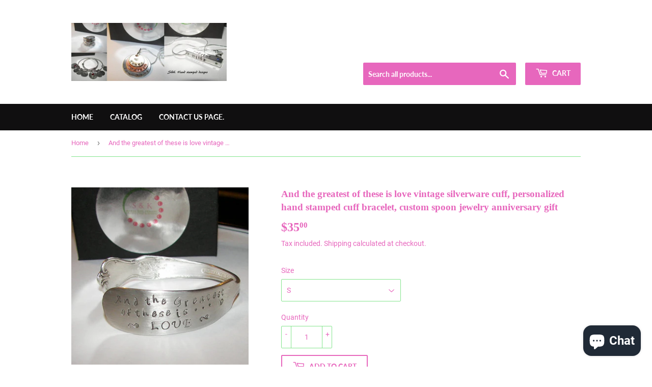

--- FILE ---
content_type: text/html; charset=utf-8
request_url: https://www.skhandstampeddesigns.com/products/and-the-greatest-of-these-is-love-vintage-silverware-cuff-personalized-hand-stamped-cuff-bracelet-custom-spoon-jewelry-anniversary-gift
body_size: 24714
content:
<!doctype html>
<html class="no-touch no-js">
<head>
  <script>(function(H){H.className=H.className.replace(/\bno-js\b/,'js')})(document.documentElement)</script>
  <!-- Basic page needs ================================================== -->
  <meta charset="utf-8">
  <meta http-equiv="X-UA-Compatible" content="IE=edge,chrome=1">

  

  <!-- Title and description ================================================== -->
  <title>
  And the greatest of these is love vintage silverware cuff, personalized hand stamped cuff bracelet custom made from vintage silverware. Bible quote anniversary gift &ndash; S&amp;K Hand stamped designs
  </title>

  
    <meta name="description" content="And the greatest of these is love vintage silver plate silverware cuff, personalized hand stamped cuff bracelet, custom spoon jewelry. This is a custom made 1 of a kind item. Custom hand stamped, on a vintage butter knife. The handle will vary based on available stock dues to the vintage nature . Each one is unique as ">
  

  <!-- Product meta ================================================== -->
  <!-- /snippets/social-meta-tags.liquid -->




<meta property="og:site_name" content="S&amp;K Hand stamped designs">
<meta property="og:url" content="https://www.skhandstampeddesigns.com/products/and-the-greatest-of-these-is-love-vintage-silverware-cuff-personalized-hand-stamped-cuff-bracelet-custom-spoon-jewelry-anniversary-gift">
<meta property="og:title" content="And the greatest of these is love vintage silverware cuff, personalized hand stamped cuff bracelet, custom spoon jewelry anniversary gift">
<meta property="og:type" content="product">
<meta property="og:description" content="And the greatest of these is love vintage silver plate silverware cuff, personalized hand stamped cuff bracelet, custom spoon jewelry. This is a custom made 1 of a kind item. Custom hand stamped, on a vintage butter knife. The handle will vary based on available stock dues to the vintage nature . Each one is unique as ">

  <meta property="og:price:amount" content="35.00">
  <meta property="og:price:currency" content="USD">

<meta property="og:image" content="http://www.skhandstampeddesigns.com/cdn/shop/products/il_fullxfull.1849920393_4lrd_1200x1200.jpg?v=1583119497"><meta property="og:image" content="http://www.skhandstampeddesigns.com/cdn/shop/products/il_fullxfull.1849920385_j352_1200x1200.jpg?v=1583119497"><meta property="og:image" content="http://www.skhandstampeddesigns.com/cdn/shop/products/il_fullxfull.1802454334_r88c_1200x1200.jpg?v=1583119497">
<meta property="og:image:secure_url" content="https://www.skhandstampeddesigns.com/cdn/shop/products/il_fullxfull.1849920393_4lrd_1200x1200.jpg?v=1583119497"><meta property="og:image:secure_url" content="https://www.skhandstampeddesigns.com/cdn/shop/products/il_fullxfull.1849920385_j352_1200x1200.jpg?v=1583119497"><meta property="og:image:secure_url" content="https://www.skhandstampeddesigns.com/cdn/shop/products/il_fullxfull.1802454334_r88c_1200x1200.jpg?v=1583119497">


<meta name="twitter:card" content="summary_large_image">
<meta name="twitter:title" content="And the greatest of these is love vintage silverware cuff, personalized hand stamped cuff bracelet, custom spoon jewelry anniversary gift">
<meta name="twitter:description" content="And the greatest of these is love vintage silver plate silverware cuff, personalized hand stamped cuff bracelet, custom spoon jewelry. This is a custom made 1 of a kind item. Custom hand stamped, on a vintage butter knife. The handle will vary based on available stock dues to the vintage nature . Each one is unique as ">


  <!-- Helpers ================================================== -->
  <link rel="canonical" href="https://www.skhandstampeddesigns.com/products/and-the-greatest-of-these-is-love-vintage-silverware-cuff-personalized-hand-stamped-cuff-bracelet-custom-spoon-jewelry-anniversary-gift">
  <meta name="viewport" content="width=device-width,initial-scale=1">

  <!-- CSS ================================================== -->
  <link href="//www.skhandstampeddesigns.com/cdn/shop/t/5/assets/theme.scss.css?v=153176077573869529181703111093" rel="stylesheet" type="text/css" media="all" />

  <!-- Header hook for plugins ================================================== -->
  <script>window.performance && window.performance.mark && window.performance.mark('shopify.content_for_header.start');</script><meta name="google-site-verification" content="0dyGWz-UEncYh41iUCW1hqYXrV_tQdq5ZiuEKI71lrc">
<meta name="google-site-verification" content="wn8IdLAACEVQldqGzLUI1YMNxVFmXK3YDnC1LV66kIU">
<meta name="google-site-verification" content="bfJs3jgMi-9nRfwP61YuFj4ZVIj-VP5tSeowddtknAg">
<meta id="shopify-digital-wallet" name="shopify-digital-wallet" content="/33563443244/digital_wallets/dialog">
<meta name="shopify-checkout-api-token" content="2abb98321c0053ba61bafa2af95660ac">
<meta id="in-context-paypal-metadata" data-shop-id="33563443244" data-venmo-supported="false" data-environment="production" data-locale="en_US" data-paypal-v4="true" data-currency="USD">
<link rel="alternate" type="application/json+oembed" href="https://www.skhandstampeddesigns.com/products/and-the-greatest-of-these-is-love-vintage-silverware-cuff-personalized-hand-stamped-cuff-bracelet-custom-spoon-jewelry-anniversary-gift.oembed">
<script async="async" src="/checkouts/internal/preloads.js?locale=en-US"></script>
<link rel="preconnect" href="https://shop.app" crossorigin="anonymous">
<script async="async" src="https://shop.app/checkouts/internal/preloads.js?locale=en-US&shop_id=33563443244" crossorigin="anonymous"></script>
<script id="apple-pay-shop-capabilities" type="application/json">{"shopId":33563443244,"countryCode":"US","currencyCode":"USD","merchantCapabilities":["supports3DS"],"merchantId":"gid:\/\/shopify\/Shop\/33563443244","merchantName":"S\u0026K Hand stamped designs","requiredBillingContactFields":["postalAddress","email"],"requiredShippingContactFields":["postalAddress","email"],"shippingType":"shipping","supportedNetworks":["visa","masterCard","amex","discover","elo","jcb"],"total":{"type":"pending","label":"S\u0026K Hand stamped designs","amount":"1.00"},"shopifyPaymentsEnabled":true,"supportsSubscriptions":true}</script>
<script id="shopify-features" type="application/json">{"accessToken":"2abb98321c0053ba61bafa2af95660ac","betas":["rich-media-storefront-analytics"],"domain":"www.skhandstampeddesigns.com","predictiveSearch":true,"shopId":33563443244,"locale":"en"}</script>
<script>var Shopify = Shopify || {};
Shopify.shop = "s-k-handstamped-designs.myshopify.com";
Shopify.locale = "en";
Shopify.currency = {"active":"USD","rate":"1.0"};
Shopify.country = "US";
Shopify.theme = {"name":"Supply with Installments message","id":128070549665,"schema_name":"Supply","schema_version":"8.9.24","theme_store_id":679,"role":"main"};
Shopify.theme.handle = "null";
Shopify.theme.style = {"id":null,"handle":null};
Shopify.cdnHost = "www.skhandstampeddesigns.com/cdn";
Shopify.routes = Shopify.routes || {};
Shopify.routes.root = "/";</script>
<script type="module">!function(o){(o.Shopify=o.Shopify||{}).modules=!0}(window);</script>
<script>!function(o){function n(){var o=[];function n(){o.push(Array.prototype.slice.apply(arguments))}return n.q=o,n}var t=o.Shopify=o.Shopify||{};t.loadFeatures=n(),t.autoloadFeatures=n()}(window);</script>
<script>
  window.ShopifyPay = window.ShopifyPay || {};
  window.ShopifyPay.apiHost = "shop.app\/pay";
  window.ShopifyPay.redirectState = null;
</script>
<script id="shop-js-analytics" type="application/json">{"pageType":"product"}</script>
<script defer="defer" async type="module" src="//www.skhandstampeddesigns.com/cdn/shopifycloud/shop-js/modules/v2/client.init-shop-cart-sync_BT-GjEfc.en.esm.js"></script>
<script defer="defer" async type="module" src="//www.skhandstampeddesigns.com/cdn/shopifycloud/shop-js/modules/v2/chunk.common_D58fp_Oc.esm.js"></script>
<script defer="defer" async type="module" src="//www.skhandstampeddesigns.com/cdn/shopifycloud/shop-js/modules/v2/chunk.modal_xMitdFEc.esm.js"></script>
<script type="module">
  await import("//www.skhandstampeddesigns.com/cdn/shopifycloud/shop-js/modules/v2/client.init-shop-cart-sync_BT-GjEfc.en.esm.js");
await import("//www.skhandstampeddesigns.com/cdn/shopifycloud/shop-js/modules/v2/chunk.common_D58fp_Oc.esm.js");
await import("//www.skhandstampeddesigns.com/cdn/shopifycloud/shop-js/modules/v2/chunk.modal_xMitdFEc.esm.js");

  window.Shopify.SignInWithShop?.initShopCartSync?.({"fedCMEnabled":true,"windoidEnabled":true});

</script>
<script defer="defer" async type="module" src="//www.skhandstampeddesigns.com/cdn/shopifycloud/shop-js/modules/v2/client.payment-terms_Ci9AEqFq.en.esm.js"></script>
<script defer="defer" async type="module" src="//www.skhandstampeddesigns.com/cdn/shopifycloud/shop-js/modules/v2/chunk.common_D58fp_Oc.esm.js"></script>
<script defer="defer" async type="module" src="//www.skhandstampeddesigns.com/cdn/shopifycloud/shop-js/modules/v2/chunk.modal_xMitdFEc.esm.js"></script>
<script type="module">
  await import("//www.skhandstampeddesigns.com/cdn/shopifycloud/shop-js/modules/v2/client.payment-terms_Ci9AEqFq.en.esm.js");
await import("//www.skhandstampeddesigns.com/cdn/shopifycloud/shop-js/modules/v2/chunk.common_D58fp_Oc.esm.js");
await import("//www.skhandstampeddesigns.com/cdn/shopifycloud/shop-js/modules/v2/chunk.modal_xMitdFEc.esm.js");

  
</script>
<script>
  window.Shopify = window.Shopify || {};
  if (!window.Shopify.featureAssets) window.Shopify.featureAssets = {};
  window.Shopify.featureAssets['shop-js'] = {"shop-cart-sync":["modules/v2/client.shop-cart-sync_DZOKe7Ll.en.esm.js","modules/v2/chunk.common_D58fp_Oc.esm.js","modules/v2/chunk.modal_xMitdFEc.esm.js"],"init-fed-cm":["modules/v2/client.init-fed-cm_B6oLuCjv.en.esm.js","modules/v2/chunk.common_D58fp_Oc.esm.js","modules/v2/chunk.modal_xMitdFEc.esm.js"],"shop-cash-offers":["modules/v2/client.shop-cash-offers_D2sdYoxE.en.esm.js","modules/v2/chunk.common_D58fp_Oc.esm.js","modules/v2/chunk.modal_xMitdFEc.esm.js"],"shop-login-button":["modules/v2/client.shop-login-button_QeVjl5Y3.en.esm.js","modules/v2/chunk.common_D58fp_Oc.esm.js","modules/v2/chunk.modal_xMitdFEc.esm.js"],"pay-button":["modules/v2/client.pay-button_DXTOsIq6.en.esm.js","modules/v2/chunk.common_D58fp_Oc.esm.js","modules/v2/chunk.modal_xMitdFEc.esm.js"],"shop-button":["modules/v2/client.shop-button_DQZHx9pm.en.esm.js","modules/v2/chunk.common_D58fp_Oc.esm.js","modules/v2/chunk.modal_xMitdFEc.esm.js"],"avatar":["modules/v2/client.avatar_BTnouDA3.en.esm.js"],"init-windoid":["modules/v2/client.init-windoid_CR1B-cfM.en.esm.js","modules/v2/chunk.common_D58fp_Oc.esm.js","modules/v2/chunk.modal_xMitdFEc.esm.js"],"init-shop-for-new-customer-accounts":["modules/v2/client.init-shop-for-new-customer-accounts_C_vY_xzh.en.esm.js","modules/v2/client.shop-login-button_QeVjl5Y3.en.esm.js","modules/v2/chunk.common_D58fp_Oc.esm.js","modules/v2/chunk.modal_xMitdFEc.esm.js"],"init-shop-email-lookup-coordinator":["modules/v2/client.init-shop-email-lookup-coordinator_BI7n9ZSv.en.esm.js","modules/v2/chunk.common_D58fp_Oc.esm.js","modules/v2/chunk.modal_xMitdFEc.esm.js"],"init-shop-cart-sync":["modules/v2/client.init-shop-cart-sync_BT-GjEfc.en.esm.js","modules/v2/chunk.common_D58fp_Oc.esm.js","modules/v2/chunk.modal_xMitdFEc.esm.js"],"shop-toast-manager":["modules/v2/client.shop-toast-manager_DiYdP3xc.en.esm.js","modules/v2/chunk.common_D58fp_Oc.esm.js","modules/v2/chunk.modal_xMitdFEc.esm.js"],"init-customer-accounts":["modules/v2/client.init-customer-accounts_D9ZNqS-Q.en.esm.js","modules/v2/client.shop-login-button_QeVjl5Y3.en.esm.js","modules/v2/chunk.common_D58fp_Oc.esm.js","modules/v2/chunk.modal_xMitdFEc.esm.js"],"init-customer-accounts-sign-up":["modules/v2/client.init-customer-accounts-sign-up_iGw4briv.en.esm.js","modules/v2/client.shop-login-button_QeVjl5Y3.en.esm.js","modules/v2/chunk.common_D58fp_Oc.esm.js","modules/v2/chunk.modal_xMitdFEc.esm.js"],"shop-follow-button":["modules/v2/client.shop-follow-button_CqMgW2wH.en.esm.js","modules/v2/chunk.common_D58fp_Oc.esm.js","modules/v2/chunk.modal_xMitdFEc.esm.js"],"checkout-modal":["modules/v2/client.checkout-modal_xHeaAweL.en.esm.js","modules/v2/chunk.common_D58fp_Oc.esm.js","modules/v2/chunk.modal_xMitdFEc.esm.js"],"shop-login":["modules/v2/client.shop-login_D91U-Q7h.en.esm.js","modules/v2/chunk.common_D58fp_Oc.esm.js","modules/v2/chunk.modal_xMitdFEc.esm.js"],"lead-capture":["modules/v2/client.lead-capture_BJmE1dJe.en.esm.js","modules/v2/chunk.common_D58fp_Oc.esm.js","modules/v2/chunk.modal_xMitdFEc.esm.js"],"payment-terms":["modules/v2/client.payment-terms_Ci9AEqFq.en.esm.js","modules/v2/chunk.common_D58fp_Oc.esm.js","modules/v2/chunk.modal_xMitdFEc.esm.js"]};
</script>
<script id="__st">var __st={"a":33563443244,"offset":-18000,"reqid":"7cdef646-6014-4c0e-bb13-a14cac27f70b-1769435498","pageurl":"www.skhandstampeddesigns.com\/products\/and-the-greatest-of-these-is-love-vintage-silverware-cuff-personalized-hand-stamped-cuff-bracelet-custom-spoon-jewelry-anniversary-gift","u":"e0848a4bf5cf","p":"product","rtyp":"product","rid":4618422878252};</script>
<script>window.ShopifyPaypalV4VisibilityTracking = true;</script>
<script id="captcha-bootstrap">!function(){'use strict';const t='contact',e='account',n='new_comment',o=[[t,t],['blogs',n],['comments',n],[t,'customer']],c=[[e,'customer_login'],[e,'guest_login'],[e,'recover_customer_password'],[e,'create_customer']],r=t=>t.map((([t,e])=>`form[action*='/${t}']:not([data-nocaptcha='true']) input[name='form_type'][value='${e}']`)).join(','),a=t=>()=>t?[...document.querySelectorAll(t)].map((t=>t.form)):[];function s(){const t=[...o],e=r(t);return a(e)}const i='password',u='form_key',d=['recaptcha-v3-token','g-recaptcha-response','h-captcha-response',i],f=()=>{try{return window.sessionStorage}catch{return}},m='__shopify_v',_=t=>t.elements[u];function p(t,e,n=!1){try{const o=window.sessionStorage,c=JSON.parse(o.getItem(e)),{data:r}=function(t){const{data:e,action:n}=t;return t[m]||n?{data:e,action:n}:{data:t,action:n}}(c);for(const[e,n]of Object.entries(r))t.elements[e]&&(t.elements[e].value=n);n&&o.removeItem(e)}catch(o){console.error('form repopulation failed',{error:o})}}const l='form_type',E='cptcha';function T(t){t.dataset[E]=!0}const w=window,h=w.document,L='Shopify',v='ce_forms',y='captcha';let A=!1;((t,e)=>{const n=(g='f06e6c50-85a8-45c8-87d0-21a2b65856fe',I='https://cdn.shopify.com/shopifycloud/storefront-forms-hcaptcha/ce_storefront_forms_captcha_hcaptcha.v1.5.2.iife.js',D={infoText:'Protected by hCaptcha',privacyText:'Privacy',termsText:'Terms'},(t,e,n)=>{const o=w[L][v],c=o.bindForm;if(c)return c(t,g,e,D).then(n);var r;o.q.push([[t,g,e,D],n]),r=I,A||(h.body.append(Object.assign(h.createElement('script'),{id:'captcha-provider',async:!0,src:r})),A=!0)});var g,I,D;w[L]=w[L]||{},w[L][v]=w[L][v]||{},w[L][v].q=[],w[L][y]=w[L][y]||{},w[L][y].protect=function(t,e){n(t,void 0,e),T(t)},Object.freeze(w[L][y]),function(t,e,n,w,h,L){const[v,y,A,g]=function(t,e,n){const i=e?o:[],u=t?c:[],d=[...i,...u],f=r(d),m=r(i),_=r(d.filter((([t,e])=>n.includes(e))));return[a(f),a(m),a(_),s()]}(w,h,L),I=t=>{const e=t.target;return e instanceof HTMLFormElement?e:e&&e.form},D=t=>v().includes(t);t.addEventListener('submit',(t=>{const e=I(t);if(!e)return;const n=D(e)&&!e.dataset.hcaptchaBound&&!e.dataset.recaptchaBound,o=_(e),c=g().includes(e)&&(!o||!o.value);(n||c)&&t.preventDefault(),c&&!n&&(function(t){try{if(!f())return;!function(t){const e=f();if(!e)return;const n=_(t);if(!n)return;const o=n.value;o&&e.removeItem(o)}(t);const e=Array.from(Array(32),(()=>Math.random().toString(36)[2])).join('');!function(t,e){_(t)||t.append(Object.assign(document.createElement('input'),{type:'hidden',name:u})),t.elements[u].value=e}(t,e),function(t,e){const n=f();if(!n)return;const o=[...t.querySelectorAll(`input[type='${i}']`)].map((({name:t})=>t)),c=[...d,...o],r={};for(const[a,s]of new FormData(t).entries())c.includes(a)||(r[a]=s);n.setItem(e,JSON.stringify({[m]:1,action:t.action,data:r}))}(t,e)}catch(e){console.error('failed to persist form',e)}}(e),e.submit())}));const S=(t,e)=>{t&&!t.dataset[E]&&(n(t,e.some((e=>e===t))),T(t))};for(const o of['focusin','change'])t.addEventListener(o,(t=>{const e=I(t);D(e)&&S(e,y())}));const B=e.get('form_key'),M=e.get(l),P=B&&M;t.addEventListener('DOMContentLoaded',(()=>{const t=y();if(P)for(const e of t)e.elements[l].value===M&&p(e,B);[...new Set([...A(),...v().filter((t=>'true'===t.dataset.shopifyCaptcha))])].forEach((e=>S(e,t)))}))}(h,new URLSearchParams(w.location.search),n,t,e,['guest_login'])})(!0,!0)}();</script>
<script integrity="sha256-4kQ18oKyAcykRKYeNunJcIwy7WH5gtpwJnB7kiuLZ1E=" data-source-attribution="shopify.loadfeatures" defer="defer" src="//www.skhandstampeddesigns.com/cdn/shopifycloud/storefront/assets/storefront/load_feature-a0a9edcb.js" crossorigin="anonymous"></script>
<script crossorigin="anonymous" defer="defer" src="//www.skhandstampeddesigns.com/cdn/shopifycloud/storefront/assets/shopify_pay/storefront-65b4c6d7.js?v=20250812"></script>
<script data-source-attribution="shopify.dynamic_checkout.dynamic.init">var Shopify=Shopify||{};Shopify.PaymentButton=Shopify.PaymentButton||{isStorefrontPortableWallets:!0,init:function(){window.Shopify.PaymentButton.init=function(){};var t=document.createElement("script");t.src="https://www.skhandstampeddesigns.com/cdn/shopifycloud/portable-wallets/latest/portable-wallets.en.js",t.type="module",document.head.appendChild(t)}};
</script>
<script data-source-attribution="shopify.dynamic_checkout.buyer_consent">
  function portableWalletsHideBuyerConsent(e){var t=document.getElementById("shopify-buyer-consent"),n=document.getElementById("shopify-subscription-policy-button");t&&n&&(t.classList.add("hidden"),t.setAttribute("aria-hidden","true"),n.removeEventListener("click",e))}function portableWalletsShowBuyerConsent(e){var t=document.getElementById("shopify-buyer-consent"),n=document.getElementById("shopify-subscription-policy-button");t&&n&&(t.classList.remove("hidden"),t.removeAttribute("aria-hidden"),n.addEventListener("click",e))}window.Shopify?.PaymentButton&&(window.Shopify.PaymentButton.hideBuyerConsent=portableWalletsHideBuyerConsent,window.Shopify.PaymentButton.showBuyerConsent=portableWalletsShowBuyerConsent);
</script>
<script>
  function portableWalletsCleanup(e){e&&e.src&&console.error("Failed to load portable wallets script "+e.src);var t=document.querySelectorAll("shopify-accelerated-checkout .shopify-payment-button__skeleton, shopify-accelerated-checkout-cart .wallet-cart-button__skeleton"),e=document.getElementById("shopify-buyer-consent");for(let e=0;e<t.length;e++)t[e].remove();e&&e.remove()}function portableWalletsNotLoadedAsModule(e){e instanceof ErrorEvent&&"string"==typeof e.message&&e.message.includes("import.meta")&&"string"==typeof e.filename&&e.filename.includes("portable-wallets")&&(window.removeEventListener("error",portableWalletsNotLoadedAsModule),window.Shopify.PaymentButton.failedToLoad=e,"loading"===document.readyState?document.addEventListener("DOMContentLoaded",window.Shopify.PaymentButton.init):window.Shopify.PaymentButton.init())}window.addEventListener("error",portableWalletsNotLoadedAsModule);
</script>

<script type="module" src="https://www.skhandstampeddesigns.com/cdn/shopifycloud/portable-wallets/latest/portable-wallets.en.js" onError="portableWalletsCleanup(this)" crossorigin="anonymous"></script>
<script nomodule>
  document.addEventListener("DOMContentLoaded", portableWalletsCleanup);
</script>

<link id="shopify-accelerated-checkout-styles" rel="stylesheet" media="screen" href="https://www.skhandstampeddesigns.com/cdn/shopifycloud/portable-wallets/latest/accelerated-checkout-backwards-compat.css" crossorigin="anonymous">
<style id="shopify-accelerated-checkout-cart">
        #shopify-buyer-consent {
  margin-top: 1em;
  display: inline-block;
  width: 100%;
}

#shopify-buyer-consent.hidden {
  display: none;
}

#shopify-subscription-policy-button {
  background: none;
  border: none;
  padding: 0;
  text-decoration: underline;
  font-size: inherit;
  cursor: pointer;
}

#shopify-subscription-policy-button::before {
  box-shadow: none;
}

      </style>

<script>window.performance && window.performance.mark && window.performance.mark('shopify.content_for_header.end');</script>

  
  

  <script src="//www.skhandstampeddesigns.com/cdn/shop/t/5/assets/jquery-2.2.3.min.js?v=58211863146907186831639257976" type="text/javascript"></script>

  <script src="//www.skhandstampeddesigns.com/cdn/shop/t/5/assets/lazysizes.min.js?v=8147953233334221341639257977" async="async"></script>
  <script src="//www.skhandstampeddesigns.com/cdn/shop/t/5/assets/vendor.js?v=106177282645720727331639257980" defer="defer"></script>
  <script src="//www.skhandstampeddesigns.com/cdn/shop/t/5/assets/theme.js?v=28189871651404536171639257991" defer="defer"></script>


<script src="https://cdn.shopify.com/extensions/e8878072-2f6b-4e89-8082-94b04320908d/inbox-1254/assets/inbox-chat-loader.js" type="text/javascript" defer="defer"></script>
<link href="https://monorail-edge.shopifysvc.com" rel="dns-prefetch">
<script>(function(){if ("sendBeacon" in navigator && "performance" in window) {try {var session_token_from_headers = performance.getEntriesByType('navigation')[0].serverTiming.find(x => x.name == '_s').description;} catch {var session_token_from_headers = undefined;}var session_cookie_matches = document.cookie.match(/_shopify_s=([^;]*)/);var session_token_from_cookie = session_cookie_matches && session_cookie_matches.length === 2 ? session_cookie_matches[1] : "";var session_token = session_token_from_headers || session_token_from_cookie || "";function handle_abandonment_event(e) {var entries = performance.getEntries().filter(function(entry) {return /monorail-edge.shopifysvc.com/.test(entry.name);});if (!window.abandonment_tracked && entries.length === 0) {window.abandonment_tracked = true;var currentMs = Date.now();var navigation_start = performance.timing.navigationStart;var payload = {shop_id: 33563443244,url: window.location.href,navigation_start,duration: currentMs - navigation_start,session_token,page_type: "product"};window.navigator.sendBeacon("https://monorail-edge.shopifysvc.com/v1/produce", JSON.stringify({schema_id: "online_store_buyer_site_abandonment/1.1",payload: payload,metadata: {event_created_at_ms: currentMs,event_sent_at_ms: currentMs}}));}}window.addEventListener('pagehide', handle_abandonment_event);}}());</script>
<script id="web-pixels-manager-setup">(function e(e,d,r,n,o){if(void 0===o&&(o={}),!Boolean(null===(a=null===(i=window.Shopify)||void 0===i?void 0:i.analytics)||void 0===a?void 0:a.replayQueue)){var i,a;window.Shopify=window.Shopify||{};var t=window.Shopify;t.analytics=t.analytics||{};var s=t.analytics;s.replayQueue=[],s.publish=function(e,d,r){return s.replayQueue.push([e,d,r]),!0};try{self.performance.mark("wpm:start")}catch(e){}var l=function(){var e={modern:/Edge?\/(1{2}[4-9]|1[2-9]\d|[2-9]\d{2}|\d{4,})\.\d+(\.\d+|)|Firefox\/(1{2}[4-9]|1[2-9]\d|[2-9]\d{2}|\d{4,})\.\d+(\.\d+|)|Chrom(ium|e)\/(9{2}|\d{3,})\.\d+(\.\d+|)|(Maci|X1{2}).+ Version\/(15\.\d+|(1[6-9]|[2-9]\d|\d{3,})\.\d+)([,.]\d+|)( \(\w+\)|)( Mobile\/\w+|) Safari\/|Chrome.+OPR\/(9{2}|\d{3,})\.\d+\.\d+|(CPU[ +]OS|iPhone[ +]OS|CPU[ +]iPhone|CPU IPhone OS|CPU iPad OS)[ +]+(15[._]\d+|(1[6-9]|[2-9]\d|\d{3,})[._]\d+)([._]\d+|)|Android:?[ /-](13[3-9]|1[4-9]\d|[2-9]\d{2}|\d{4,})(\.\d+|)(\.\d+|)|Android.+Firefox\/(13[5-9]|1[4-9]\d|[2-9]\d{2}|\d{4,})\.\d+(\.\d+|)|Android.+Chrom(ium|e)\/(13[3-9]|1[4-9]\d|[2-9]\d{2}|\d{4,})\.\d+(\.\d+|)|SamsungBrowser\/([2-9]\d|\d{3,})\.\d+/,legacy:/Edge?\/(1[6-9]|[2-9]\d|\d{3,})\.\d+(\.\d+|)|Firefox\/(5[4-9]|[6-9]\d|\d{3,})\.\d+(\.\d+|)|Chrom(ium|e)\/(5[1-9]|[6-9]\d|\d{3,})\.\d+(\.\d+|)([\d.]+$|.*Safari\/(?![\d.]+ Edge\/[\d.]+$))|(Maci|X1{2}).+ Version\/(10\.\d+|(1[1-9]|[2-9]\d|\d{3,})\.\d+)([,.]\d+|)( \(\w+\)|)( Mobile\/\w+|) Safari\/|Chrome.+OPR\/(3[89]|[4-9]\d|\d{3,})\.\d+\.\d+|(CPU[ +]OS|iPhone[ +]OS|CPU[ +]iPhone|CPU IPhone OS|CPU iPad OS)[ +]+(10[._]\d+|(1[1-9]|[2-9]\d|\d{3,})[._]\d+)([._]\d+|)|Android:?[ /-](13[3-9]|1[4-9]\d|[2-9]\d{2}|\d{4,})(\.\d+|)(\.\d+|)|Mobile Safari.+OPR\/([89]\d|\d{3,})\.\d+\.\d+|Android.+Firefox\/(13[5-9]|1[4-9]\d|[2-9]\d{2}|\d{4,})\.\d+(\.\d+|)|Android.+Chrom(ium|e)\/(13[3-9]|1[4-9]\d|[2-9]\d{2}|\d{4,})\.\d+(\.\d+|)|Android.+(UC? ?Browser|UCWEB|U3)[ /]?(15\.([5-9]|\d{2,})|(1[6-9]|[2-9]\d|\d{3,})\.\d+)\.\d+|SamsungBrowser\/(5\.\d+|([6-9]|\d{2,})\.\d+)|Android.+MQ{2}Browser\/(14(\.(9|\d{2,})|)|(1[5-9]|[2-9]\d|\d{3,})(\.\d+|))(\.\d+|)|K[Aa][Ii]OS\/(3\.\d+|([4-9]|\d{2,})\.\d+)(\.\d+|)/},d=e.modern,r=e.legacy,n=navigator.userAgent;return n.match(d)?"modern":n.match(r)?"legacy":"unknown"}(),u="modern"===l?"modern":"legacy",c=(null!=n?n:{modern:"",legacy:""})[u],f=function(e){return[e.baseUrl,"/wpm","/b",e.hashVersion,"modern"===e.buildTarget?"m":"l",".js"].join("")}({baseUrl:d,hashVersion:r,buildTarget:u}),m=function(e){var d=e.version,r=e.bundleTarget,n=e.surface,o=e.pageUrl,i=e.monorailEndpoint;return{emit:function(e){var a=e.status,t=e.errorMsg,s=(new Date).getTime(),l=JSON.stringify({metadata:{event_sent_at_ms:s},events:[{schema_id:"web_pixels_manager_load/3.1",payload:{version:d,bundle_target:r,page_url:o,status:a,surface:n,error_msg:t},metadata:{event_created_at_ms:s}}]});if(!i)return console&&console.warn&&console.warn("[Web Pixels Manager] No Monorail endpoint provided, skipping logging."),!1;try{return self.navigator.sendBeacon.bind(self.navigator)(i,l)}catch(e){}var u=new XMLHttpRequest;try{return u.open("POST",i,!0),u.setRequestHeader("Content-Type","text/plain"),u.send(l),!0}catch(e){return console&&console.warn&&console.warn("[Web Pixels Manager] Got an unhandled error while logging to Monorail."),!1}}}}({version:r,bundleTarget:l,surface:e.surface,pageUrl:self.location.href,monorailEndpoint:e.monorailEndpoint});try{o.browserTarget=l,function(e){var d=e.src,r=e.async,n=void 0===r||r,o=e.onload,i=e.onerror,a=e.sri,t=e.scriptDataAttributes,s=void 0===t?{}:t,l=document.createElement("script"),u=document.querySelector("head"),c=document.querySelector("body");if(l.async=n,l.src=d,a&&(l.integrity=a,l.crossOrigin="anonymous"),s)for(var f in s)if(Object.prototype.hasOwnProperty.call(s,f))try{l.dataset[f]=s[f]}catch(e){}if(o&&l.addEventListener("load",o),i&&l.addEventListener("error",i),u)u.appendChild(l);else{if(!c)throw new Error("Did not find a head or body element to append the script");c.appendChild(l)}}({src:f,async:!0,onload:function(){if(!function(){var e,d;return Boolean(null===(d=null===(e=window.Shopify)||void 0===e?void 0:e.analytics)||void 0===d?void 0:d.initialized)}()){var d=window.webPixelsManager.init(e)||void 0;if(d){var r=window.Shopify.analytics;r.replayQueue.forEach((function(e){var r=e[0],n=e[1],o=e[2];d.publishCustomEvent(r,n,o)})),r.replayQueue=[],r.publish=d.publishCustomEvent,r.visitor=d.visitor,r.initialized=!0}}},onerror:function(){return m.emit({status:"failed",errorMsg:"".concat(f," has failed to load")})},sri:function(e){var d=/^sha384-[A-Za-z0-9+/=]+$/;return"string"==typeof e&&d.test(e)}(c)?c:"",scriptDataAttributes:o}),m.emit({status:"loading"})}catch(e){m.emit({status:"failed",errorMsg:(null==e?void 0:e.message)||"Unknown error"})}}})({shopId: 33563443244,storefrontBaseUrl: "https://www.skhandstampeddesigns.com",extensionsBaseUrl: "https://extensions.shopifycdn.com/cdn/shopifycloud/web-pixels-manager",monorailEndpoint: "https://monorail-edge.shopifysvc.com/unstable/produce_batch",surface: "storefront-renderer",enabledBetaFlags: ["2dca8a86"],webPixelsConfigList: [{"id":"623181985","configuration":"{\"pixelCode\":\"C26PC0CISMOD14SMAF9G\"}","eventPayloadVersion":"v1","runtimeContext":"STRICT","scriptVersion":"22e92c2ad45662f435e4801458fb78cc","type":"APP","apiClientId":4383523,"privacyPurposes":["ANALYTICS","MARKETING","SALE_OF_DATA"],"dataSharingAdjustments":{"protectedCustomerApprovalScopes":["read_customer_address","read_customer_email","read_customer_name","read_customer_personal_data","read_customer_phone"]}},{"id":"516456609","configuration":"{\"config\":\"{\\\"pixel_id\\\":\\\"AW-376279325\\\",\\\"target_country\\\":\\\"US\\\",\\\"gtag_events\\\":[{\\\"type\\\":\\\"search\\\",\\\"action_label\\\":\\\"AW-376279325\\\/ncvrCPbOh40CEJ2itrMB\\\"},{\\\"type\\\":\\\"begin_checkout\\\",\\\"action_label\\\":\\\"AW-376279325\\\/e3xrCPPOh40CEJ2itrMB\\\"},{\\\"type\\\":\\\"view_item\\\",\\\"action_label\\\":[\\\"AW-376279325\\\/zXsQCO3Oh40CEJ2itrMB\\\",\\\"MC-WERFRKHSZP\\\"]},{\\\"type\\\":\\\"purchase\\\",\\\"action_label\\\":[\\\"AW-376279325\\\/rm2RCOrOh40CEJ2itrMB\\\",\\\"MC-WERFRKHSZP\\\"]},{\\\"type\\\":\\\"page_view\\\",\\\"action_label\\\":[\\\"AW-376279325\\\/KE7YCOfOh40CEJ2itrMB\\\",\\\"MC-WERFRKHSZP\\\"]},{\\\"type\\\":\\\"add_payment_info\\\",\\\"action_label\\\":\\\"AW-376279325\\\/ABzTCPnOh40CEJ2itrMB\\\"},{\\\"type\\\":\\\"add_to_cart\\\",\\\"action_label\\\":\\\"AW-376279325\\\/pb8aCPDOh40CEJ2itrMB\\\"}],\\\"enable_monitoring_mode\\\":false}\"}","eventPayloadVersion":"v1","runtimeContext":"OPEN","scriptVersion":"b2a88bafab3e21179ed38636efcd8a93","type":"APP","apiClientId":1780363,"privacyPurposes":[],"dataSharingAdjustments":{"protectedCustomerApprovalScopes":["read_customer_address","read_customer_email","read_customer_name","read_customer_personal_data","read_customer_phone"]}},{"id":"shopify-app-pixel","configuration":"{}","eventPayloadVersion":"v1","runtimeContext":"STRICT","scriptVersion":"0450","apiClientId":"shopify-pixel","type":"APP","privacyPurposes":["ANALYTICS","MARKETING"]},{"id":"shopify-custom-pixel","eventPayloadVersion":"v1","runtimeContext":"LAX","scriptVersion":"0450","apiClientId":"shopify-pixel","type":"CUSTOM","privacyPurposes":["ANALYTICS","MARKETING"]}],isMerchantRequest: false,initData: {"shop":{"name":"S\u0026K Hand stamped designs","paymentSettings":{"currencyCode":"USD"},"myshopifyDomain":"s-k-handstamped-designs.myshopify.com","countryCode":"US","storefrontUrl":"https:\/\/www.skhandstampeddesigns.com"},"customer":null,"cart":null,"checkout":null,"productVariants":[{"price":{"amount":35.0,"currencyCode":"USD"},"product":{"title":"And the greatest of these is love vintage silverware cuff, personalized hand stamped cuff bracelet, custom spoon jewelry anniversary gift","vendor":"S\u0026K Handstamped Designs","id":"4618422878252","untranslatedTitle":"And the greatest of these is love vintage silverware cuff, personalized hand stamped cuff bracelet, custom spoon jewelry anniversary gift","url":"\/products\/and-the-greatest-of-these-is-love-vintage-silverware-cuff-personalized-hand-stamped-cuff-bracelet-custom-spoon-jewelry-anniversary-gift","type":""},"id":"32517330272300","image":{"src":"\/\/www.skhandstampeddesigns.com\/cdn\/shop\/products\/il_fullxfull.1849920393_4lrd.jpg?v=1583119497"},"sku":"","title":"S","untranslatedTitle":"S"},{"price":{"amount":35.0,"currencyCode":"USD"},"product":{"title":"And the greatest of these is love vintage silverware cuff, personalized hand stamped cuff bracelet, custom spoon jewelry anniversary gift","vendor":"S\u0026K Handstamped Designs","id":"4618422878252","untranslatedTitle":"And the greatest of these is love vintage silverware cuff, personalized hand stamped cuff bracelet, custom spoon jewelry anniversary gift","url":"\/products\/and-the-greatest-of-these-is-love-vintage-silverware-cuff-personalized-hand-stamped-cuff-bracelet-custom-spoon-jewelry-anniversary-gift","type":""},"id":"32517330305068","image":{"src":"\/\/www.skhandstampeddesigns.com\/cdn\/shop\/products\/il_fullxfull.1849920393_4lrd.jpg?v=1583119497"},"sku":"","title":"M","untranslatedTitle":"M"},{"price":{"amount":35.0,"currencyCode":"USD"},"product":{"title":"And the greatest of these is love vintage silverware cuff, personalized hand stamped cuff bracelet, custom spoon jewelry anniversary gift","vendor":"S\u0026K Handstamped Designs","id":"4618422878252","untranslatedTitle":"And the greatest of these is love vintage silverware cuff, personalized hand stamped cuff bracelet, custom spoon jewelry anniversary gift","url":"\/products\/and-the-greatest-of-these-is-love-vintage-silverware-cuff-personalized-hand-stamped-cuff-bracelet-custom-spoon-jewelry-anniversary-gift","type":""},"id":"32517330337836","image":{"src":"\/\/www.skhandstampeddesigns.com\/cdn\/shop\/products\/il_fullxfull.1849920393_4lrd.jpg?v=1583119497"},"sku":"","title":"L","untranslatedTitle":"L"}],"purchasingCompany":null},},"https://www.skhandstampeddesigns.com/cdn","fcfee988w5aeb613cpc8e4bc33m6693e112",{"modern":"","legacy":""},{"shopId":"33563443244","storefrontBaseUrl":"https:\/\/www.skhandstampeddesigns.com","extensionBaseUrl":"https:\/\/extensions.shopifycdn.com\/cdn\/shopifycloud\/web-pixels-manager","surface":"storefront-renderer","enabledBetaFlags":"[\"2dca8a86\"]","isMerchantRequest":"false","hashVersion":"fcfee988w5aeb613cpc8e4bc33m6693e112","publish":"custom","events":"[[\"page_viewed\",{}],[\"product_viewed\",{\"productVariant\":{\"price\":{\"amount\":35.0,\"currencyCode\":\"USD\"},\"product\":{\"title\":\"And the greatest of these is love vintage silverware cuff, personalized hand stamped cuff bracelet, custom spoon jewelry anniversary gift\",\"vendor\":\"S\u0026K Handstamped Designs\",\"id\":\"4618422878252\",\"untranslatedTitle\":\"And the greatest of these is love vintage silverware cuff, personalized hand stamped cuff bracelet, custom spoon jewelry anniversary gift\",\"url\":\"\/products\/and-the-greatest-of-these-is-love-vintage-silverware-cuff-personalized-hand-stamped-cuff-bracelet-custom-spoon-jewelry-anniversary-gift\",\"type\":\"\"},\"id\":\"32517330272300\",\"image\":{\"src\":\"\/\/www.skhandstampeddesigns.com\/cdn\/shop\/products\/il_fullxfull.1849920393_4lrd.jpg?v=1583119497\"},\"sku\":\"\",\"title\":\"S\",\"untranslatedTitle\":\"S\"}}]]"});</script><script>
  window.ShopifyAnalytics = window.ShopifyAnalytics || {};
  window.ShopifyAnalytics.meta = window.ShopifyAnalytics.meta || {};
  window.ShopifyAnalytics.meta.currency = 'USD';
  var meta = {"product":{"id":4618422878252,"gid":"gid:\/\/shopify\/Product\/4618422878252","vendor":"S\u0026K Handstamped Designs","type":"","handle":"and-the-greatest-of-these-is-love-vintage-silverware-cuff-personalized-hand-stamped-cuff-bracelet-custom-spoon-jewelry-anniversary-gift","variants":[{"id":32517330272300,"price":3500,"name":"And the greatest of these is love vintage silverware cuff, personalized hand stamped cuff bracelet, custom spoon jewelry anniversary gift - S","public_title":"S","sku":""},{"id":32517330305068,"price":3500,"name":"And the greatest of these is love vintage silverware cuff, personalized hand stamped cuff bracelet, custom spoon jewelry anniversary gift - M","public_title":"M","sku":""},{"id":32517330337836,"price":3500,"name":"And the greatest of these is love vintage silverware cuff, personalized hand stamped cuff bracelet, custom spoon jewelry anniversary gift - L","public_title":"L","sku":""}],"remote":false},"page":{"pageType":"product","resourceType":"product","resourceId":4618422878252,"requestId":"7cdef646-6014-4c0e-bb13-a14cac27f70b-1769435498"}};
  for (var attr in meta) {
    window.ShopifyAnalytics.meta[attr] = meta[attr];
  }
</script>
<script class="analytics">
  (function () {
    var customDocumentWrite = function(content) {
      var jquery = null;

      if (window.jQuery) {
        jquery = window.jQuery;
      } else if (window.Checkout && window.Checkout.$) {
        jquery = window.Checkout.$;
      }

      if (jquery) {
        jquery('body').append(content);
      }
    };

    var hasLoggedConversion = function(token) {
      if (token) {
        return document.cookie.indexOf('loggedConversion=' + token) !== -1;
      }
      return false;
    }

    var setCookieIfConversion = function(token) {
      if (token) {
        var twoMonthsFromNow = new Date(Date.now());
        twoMonthsFromNow.setMonth(twoMonthsFromNow.getMonth() + 2);

        document.cookie = 'loggedConversion=' + token + '; expires=' + twoMonthsFromNow;
      }
    }

    var trekkie = window.ShopifyAnalytics.lib = window.trekkie = window.trekkie || [];
    if (trekkie.integrations) {
      return;
    }
    trekkie.methods = [
      'identify',
      'page',
      'ready',
      'track',
      'trackForm',
      'trackLink'
    ];
    trekkie.factory = function(method) {
      return function() {
        var args = Array.prototype.slice.call(arguments);
        args.unshift(method);
        trekkie.push(args);
        return trekkie;
      };
    };
    for (var i = 0; i < trekkie.methods.length; i++) {
      var key = trekkie.methods[i];
      trekkie[key] = trekkie.factory(key);
    }
    trekkie.load = function(config) {
      trekkie.config = config || {};
      trekkie.config.initialDocumentCookie = document.cookie;
      var first = document.getElementsByTagName('script')[0];
      var script = document.createElement('script');
      script.type = 'text/javascript';
      script.onerror = function(e) {
        var scriptFallback = document.createElement('script');
        scriptFallback.type = 'text/javascript';
        scriptFallback.onerror = function(error) {
                var Monorail = {
      produce: function produce(monorailDomain, schemaId, payload) {
        var currentMs = new Date().getTime();
        var event = {
          schema_id: schemaId,
          payload: payload,
          metadata: {
            event_created_at_ms: currentMs,
            event_sent_at_ms: currentMs
          }
        };
        return Monorail.sendRequest("https://" + monorailDomain + "/v1/produce", JSON.stringify(event));
      },
      sendRequest: function sendRequest(endpointUrl, payload) {
        // Try the sendBeacon API
        if (window && window.navigator && typeof window.navigator.sendBeacon === 'function' && typeof window.Blob === 'function' && !Monorail.isIos12()) {
          var blobData = new window.Blob([payload], {
            type: 'text/plain'
          });

          if (window.navigator.sendBeacon(endpointUrl, blobData)) {
            return true;
          } // sendBeacon was not successful

        } // XHR beacon

        var xhr = new XMLHttpRequest();

        try {
          xhr.open('POST', endpointUrl);
          xhr.setRequestHeader('Content-Type', 'text/plain');
          xhr.send(payload);
        } catch (e) {
          console.log(e);
        }

        return false;
      },
      isIos12: function isIos12() {
        return window.navigator.userAgent.lastIndexOf('iPhone; CPU iPhone OS 12_') !== -1 || window.navigator.userAgent.lastIndexOf('iPad; CPU OS 12_') !== -1;
      }
    };
    Monorail.produce('monorail-edge.shopifysvc.com',
      'trekkie_storefront_load_errors/1.1',
      {shop_id: 33563443244,
      theme_id: 128070549665,
      app_name: "storefront",
      context_url: window.location.href,
      source_url: "//www.skhandstampeddesigns.com/cdn/s/trekkie.storefront.8d95595f799fbf7e1d32231b9a28fd43b70c67d3.min.js"});

        };
        scriptFallback.async = true;
        scriptFallback.src = '//www.skhandstampeddesigns.com/cdn/s/trekkie.storefront.8d95595f799fbf7e1d32231b9a28fd43b70c67d3.min.js';
        first.parentNode.insertBefore(scriptFallback, first);
      };
      script.async = true;
      script.src = '//www.skhandstampeddesigns.com/cdn/s/trekkie.storefront.8d95595f799fbf7e1d32231b9a28fd43b70c67d3.min.js';
      first.parentNode.insertBefore(script, first);
    };
    trekkie.load(
      {"Trekkie":{"appName":"storefront","development":false,"defaultAttributes":{"shopId":33563443244,"isMerchantRequest":null,"themeId":128070549665,"themeCityHash":"1869826948268277303","contentLanguage":"en","currency":"USD","eventMetadataId":"d73c4d6e-3d9e-4c29-a180-beb0d06ce6b5"},"isServerSideCookieWritingEnabled":true,"monorailRegion":"shop_domain","enabledBetaFlags":["65f19447"]},"Session Attribution":{},"S2S":{"facebookCapiEnabled":true,"source":"trekkie-storefront-renderer","apiClientId":580111}}
    );

    var loaded = false;
    trekkie.ready(function() {
      if (loaded) return;
      loaded = true;

      window.ShopifyAnalytics.lib = window.trekkie;

      var originalDocumentWrite = document.write;
      document.write = customDocumentWrite;
      try { window.ShopifyAnalytics.merchantGoogleAnalytics.call(this); } catch(error) {};
      document.write = originalDocumentWrite;

      window.ShopifyAnalytics.lib.page(null,{"pageType":"product","resourceType":"product","resourceId":4618422878252,"requestId":"7cdef646-6014-4c0e-bb13-a14cac27f70b-1769435498","shopifyEmitted":true});

      var match = window.location.pathname.match(/checkouts\/(.+)\/(thank_you|post_purchase)/)
      var token = match? match[1]: undefined;
      if (!hasLoggedConversion(token)) {
        setCookieIfConversion(token);
        window.ShopifyAnalytics.lib.track("Viewed Product",{"currency":"USD","variantId":32517330272300,"productId":4618422878252,"productGid":"gid:\/\/shopify\/Product\/4618422878252","name":"And the greatest of these is love vintage silverware cuff, personalized hand stamped cuff bracelet, custom spoon jewelry anniversary gift - S","price":"35.00","sku":"","brand":"S\u0026K Handstamped Designs","variant":"S","category":"","nonInteraction":true,"remote":false},undefined,undefined,{"shopifyEmitted":true});
      window.ShopifyAnalytics.lib.track("monorail:\/\/trekkie_storefront_viewed_product\/1.1",{"currency":"USD","variantId":32517330272300,"productId":4618422878252,"productGid":"gid:\/\/shopify\/Product\/4618422878252","name":"And the greatest of these is love vintage silverware cuff, personalized hand stamped cuff bracelet, custom spoon jewelry anniversary gift - S","price":"35.00","sku":"","brand":"S\u0026K Handstamped Designs","variant":"S","category":"","nonInteraction":true,"remote":false,"referer":"https:\/\/www.skhandstampeddesigns.com\/products\/and-the-greatest-of-these-is-love-vintage-silverware-cuff-personalized-hand-stamped-cuff-bracelet-custom-spoon-jewelry-anniversary-gift"});
      }
    });


        var eventsListenerScript = document.createElement('script');
        eventsListenerScript.async = true;
        eventsListenerScript.src = "//www.skhandstampeddesigns.com/cdn/shopifycloud/storefront/assets/shop_events_listener-3da45d37.js";
        document.getElementsByTagName('head')[0].appendChild(eventsListenerScript);

})();</script>
<script
  defer
  src="https://www.skhandstampeddesigns.com/cdn/shopifycloud/perf-kit/shopify-perf-kit-3.0.4.min.js"
  data-application="storefront-renderer"
  data-shop-id="33563443244"
  data-render-region="gcp-us-east1"
  data-page-type="product"
  data-theme-instance-id="128070549665"
  data-theme-name="Supply"
  data-theme-version="8.9.24"
  data-monorail-region="shop_domain"
  data-resource-timing-sampling-rate="10"
  data-shs="true"
  data-shs-beacon="true"
  data-shs-export-with-fetch="true"
  data-shs-logs-sample-rate="1"
  data-shs-beacon-endpoint="https://www.skhandstampeddesigns.com/api/collect"
></script>
</head>

<body id="and-the-greatest-of-these-is-love-vintage-silverware-cuff-personalized-hand-stamped-cuff-bracelet-custom-made-from-vintage-silverware-bible-quote-anniversary-gift" class="template-product">

  <div id="shopify-section-header" class="shopify-section header-section"><header class="site-header" role="banner" data-section-id="header" data-section-type="header-section">
  <div class="wrapper">

    <div class="grid--full">
      <div class="grid-item large--one-half">
        
          <div class="h1 header-logo" itemscope itemtype="http://schema.org/Organization">
        
          
          

          <a href="/" itemprop="url">
            <div class="lazyload__image-wrapper no-js header-logo__image" style="max-width:305px;">
              <div style="padding-top:37.5%;">
                <img class="lazyload js"
                  data-src="//www.skhandstampeddesigns.com/cdn/shop/files/2019-02-27_7caae830-20a8-458c-9692-dce3dba62960_{width}x.jpg?v=1614304235"
                  data-widths="[180, 360, 540, 720, 900, 1080, 1296, 1512, 1728, 2048]"
                  data-aspectratio="2.6666666666666665"
                  data-sizes="auto"
                  alt="S&amp;amp;K Hand stamped designs"
                  style="width:305px;">
              </div>
            </div>
            <noscript>
              
              <img src="//www.skhandstampeddesigns.com/cdn/shop/files/2019-02-27_7caae830-20a8-458c-9692-dce3dba62960_305x.jpg?v=1614304235"
                srcset="//www.skhandstampeddesigns.com/cdn/shop/files/2019-02-27_7caae830-20a8-458c-9692-dce3dba62960_305x.jpg?v=1614304235 1x, //www.skhandstampeddesigns.com/cdn/shop/files/2019-02-27_7caae830-20a8-458c-9692-dce3dba62960_305x@2x.jpg?v=1614304235 2x"
                alt="S&amp;amp;K Hand stamped designs"
                itemprop="logo"
                style="max-width:305px;">
            </noscript>
          </a>
          
        
          </div>
        
      </div>

      <div class="grid-item large--one-half text-center large--text-right">
        
          <div class="site-header--text-links">
            
              

                <p>Welcome to our personalized jewelry shop . All items are custom made to order. We are currently under construction and adding new items daily .</p>

              
            

            
              <span class="site-header--meta-links medium-down--hide">
                
                  <a href="/account/login" id="customer_login_link">Sign in</a>
                  <span class="site-header--spacer">or</span>
                  <a href="/account/register" id="customer_register_link">Create an Account</a>
                
              </span>
            
          </div>

          <br class="medium-down--hide">
        

        <form action="/search" method="get" class="search-bar" role="search">
  <input type="hidden" name="type" value="product">

  <input type="search" name="q" value="" placeholder="Search all products..." aria-label="Search all products...">
  <button type="submit" class="search-bar--submit icon-fallback-text">
    <span class="icon icon-search" aria-hidden="true"></span>
    <span class="fallback-text">Search</span>
  </button>
</form>


        <a href="/cart" class="header-cart-btn cart-toggle">
          <span class="icon icon-cart"></span>
          Cart <span class="cart-count cart-badge--desktop hidden-count">0</span>
        </a>
      </div>
    </div>

  </div>
</header>

<div id="mobileNavBar">
  <div class="display-table-cell">
    <button class="menu-toggle mobileNavBar-link" aria-controls="navBar" aria-expanded="false"><span class="icon icon-hamburger" aria-hidden="true"></span>Menu</button>
  </div>
  <div class="display-table-cell">
    <a href="/cart" class="cart-toggle mobileNavBar-link">
      <span class="icon icon-cart"></span>
      Cart <span class="cart-count hidden-count">0</span>
    </a>
  </div>
</div>

<nav class="nav-bar" id="navBar" role="navigation">
  <div class="wrapper">
    <form action="/search" method="get" class="search-bar" role="search">
  <input type="hidden" name="type" value="product">

  <input type="search" name="q" value="" placeholder="Search all products..." aria-label="Search all products...">
  <button type="submit" class="search-bar--submit icon-fallback-text">
    <span class="icon icon-search" aria-hidden="true"></span>
    <span class="fallback-text">Search</span>
  </button>
</form>

    <ul class="mobile-nav" id="MobileNav">
  
  
    
      <li>
        <a
          href="/"
          class="mobile-nav--link"
          data-meganav-type="child"
          >
            Home
        </a>
      </li>
    
  
    
      <li>
        <a
          href="/collections/all"
          class="mobile-nav--link"
          data-meganav-type="child"
          >
            Catalog
        </a>
      </li>
    
  
    
      <li>
        <a
          href="/pages/contact-us-page"
          class="mobile-nav--link"
          data-meganav-type="child"
          >
            Contact us page.
        </a>
      </li>
    
  

  
    
      <li class="customer-navlink large--hide"><a href="/account/login" id="customer_login_link">Sign in</a></li>
      <li class="customer-navlink large--hide"><a href="/account/register" id="customer_register_link">Create an Account</a></li>
    
  
</ul>

    <ul class="site-nav" id="AccessibleNav">
  
  
    
      <li>
        <a
          href="/"
          class="site-nav--link"
          data-meganav-type="child"
          >
            Home
        </a>
      </li>
    
  
    
      <li>
        <a
          href="/collections/all"
          class="site-nav--link"
          data-meganav-type="child"
          >
            Catalog
        </a>
      </li>
    
  
    
      <li>
        <a
          href="/pages/contact-us-page"
          class="site-nav--link"
          data-meganav-type="child"
          >
            Contact us page.
        </a>
      </li>
    
  

  
    
      <li class="customer-navlink large--hide"><a href="/account/login" id="customer_login_link">Sign in</a></li>
      <li class="customer-navlink large--hide"><a href="/account/register" id="customer_register_link">Create an Account</a></li>
    
  
</ul>

  </div>
</nav>




</div>

  <main class="wrapper main-content" role="main">

    

<div id="shopify-section-product-template" class="shopify-section product-template-section"><div id="ProductSection" data-section-id="product-template" data-section-type="product-template" data-zoom-toggle="zoom-in" data-zoom-enabled="true" data-related-enabled="" data-social-sharing="" data-show-compare-at-price="false" data-stock="false" data-incoming-transfer="false" data-ajax-cart-method="drawer">





<nav class="breadcrumb" role="navigation" aria-label="breadcrumbs">
  <a href="/" title="Back to the frontpage">Home</a>

  

    
    <span class="divider" aria-hidden="true">&rsaquo;</span>
    <span class="breadcrumb--truncate">And the greatest of these is love vintage silverware cuff, personalized hand stamped cuff bracelet, custom spoon jewelry anniversary gift</span>

  
</nav>









<div class="grid" itemscope itemtype="http://schema.org/Product">
  <meta itemprop="url" content="https://www.skhandstampeddesigns.com/products/and-the-greatest-of-these-is-love-vintage-silverware-cuff-personalized-hand-stamped-cuff-bracelet-custom-spoon-jewelry-anniversary-gift">
  <meta itemprop="image" content="//www.skhandstampeddesigns.com/cdn/shop/products/il_fullxfull.1849920393_4lrd_grande.jpg?v=1583119497">

  <div class="grid-item large--two-fifths">
    <div class="grid">
      <div class="grid-item large--eleven-twelfths text-center">
        <div class="product-photo-container" id="productPhotoContainer-product-template">
          
          
<div id="productPhotoWrapper-product-template-14552690065452" class="lazyload__image-wrapper" data-image-id="14552690065452" style="max-width: 570px">
              <div class="no-js product__image-wrapper" style="padding-top:100.0%;">
                <img id=""
                  
                  src="//www.skhandstampeddesigns.com/cdn/shop/products/il_fullxfull.1849920393_4lrd_300x300.jpg?v=1583119497"
                  
                  class="lazyload no-js lazypreload"
                  data-src="//www.skhandstampeddesigns.com/cdn/shop/products/il_fullxfull.1849920393_4lrd_{width}x.jpg?v=1583119497"
                  data-widths="[180, 360, 540, 720, 900, 1080, 1296, 1512, 1728, 2048]"
                  data-aspectratio="1.0"
                  data-sizes="auto"
                  alt="The greatest of these is love silverware cuff bracelet"
                   data-zoom="//www.skhandstampeddesigns.com/cdn/shop/products/il_fullxfull.1849920393_4lrd_1024x1024@2x.jpg?v=1583119497">
              </div>
            </div>
            
              <noscript>
                <img src="//www.skhandstampeddesigns.com/cdn/shop/products/il_fullxfull.1849920393_4lrd_580x.jpg?v=1583119497"
                  srcset="//www.skhandstampeddesigns.com/cdn/shop/products/il_fullxfull.1849920393_4lrd_580x.jpg?v=1583119497 1x, //www.skhandstampeddesigns.com/cdn/shop/products/il_fullxfull.1849920393_4lrd_580x@2x.jpg?v=1583119497 2x"
                  alt="The greatest of these is love silverware cuff bracelet" style="opacity:1;">
              </noscript>
            
          
<div id="productPhotoWrapper-product-template-14552690098220" class="lazyload__image-wrapper hide" data-image-id="14552690098220" style="max-width: 570px">
              <div class="no-js product__image-wrapper" style="padding-top:99.82456140350877%;">
                <img id=""
                  
                  class="lazyload no-js lazypreload"
                  data-src="//www.skhandstampeddesigns.com/cdn/shop/products/il_fullxfull.1849920385_j352_{width}x.jpg?v=1583119497"
                  data-widths="[180, 360, 540, 720, 900, 1080, 1296, 1512, 1728, 2048]"
                  data-aspectratio="1.0017574692442883"
                  data-sizes="auto"
                  alt="custom bible quote jewelry "
                   data-zoom="//www.skhandstampeddesigns.com/cdn/shop/products/il_fullxfull.1849920385_j352_1024x1024@2x.jpg?v=1583119497">
              </div>
            </div>
            
          
<div id="productPhotoWrapper-product-template-14552690130988" class="lazyload__image-wrapper hide" data-image-id="14552690130988" style="max-width: 570px">
              <div class="no-js product__image-wrapper" style="padding-top:100.0%;">
                <img id=""
                  
                  class="lazyload no-js lazypreload"
                  data-src="//www.skhandstampeddesigns.com/cdn/shop/products/il_fullxfull.1802454334_r88c_{width}x.jpg?v=1583119497"
                  data-widths="[180, 360, 540, 720, 900, 1080, 1296, 1512, 1728, 2048]"
                  data-aspectratio="1.0"
                  data-sizes="auto"
                  alt="And the greatest of these is love vintage silverware cuff, personalized hand stamped cuff bracelet, custom spoon jewelry anniversary gift"
                   data-zoom="//www.skhandstampeddesigns.com/cdn/shop/products/il_fullxfull.1802454334_r88c_1024x1024@2x.jpg?v=1583119497">
              </div>
            </div>
            
          
<div id="productPhotoWrapper-product-template-14552690163756" class="lazyload__image-wrapper hide" data-image-id="14552690163756" style="max-width: 700px">
              <div class="no-js product__image-wrapper" style="padding-top:100.0%;">
                <img id=""
                  
                  class="lazyload no-js lazypreload"
                  data-src="//www.skhandstampeddesigns.com/cdn/shop/products/il_fullxfull.1849834455_5qzl_4ae30f22-a973-4137-a99a-a9bb3b848a77_{width}x.jpg?v=1583119497"
                  data-widths="[180, 360, 540, 720, 900, 1080, 1296, 1512, 1728, 2048]"
                  data-aspectratio="1.0"
                  data-sizes="auto"
                  alt="S&amp;K personalized hand stamped jewelry designs"
                   data-zoom="//www.skhandstampeddesigns.com/cdn/shop/products/il_fullxfull.1849834455_5qzl_4ae30f22-a973-4137-a99a-a9bb3b848a77_1024x1024@2x.jpg?v=1583119497">
              </div>
            </div>
            
          
<div id="productPhotoWrapper-product-template-14552690196524" class="lazyload__image-wrapper hide" data-image-id="14552690196524" style="max-width: 700px">
              <div class="no-js product__image-wrapper" style="padding-top:64.375%;">
                <img id=""
                  
                  class="lazyload no-js lazypreload"
                  data-src="//www.skhandstampeddesigns.com/cdn/shop/products/il_fullxfull.1802367666_nzjo_2590f8d1-1199-4a4d-a03e-e74d56d0c453_{width}x.jpg?v=1583119497"
                  data-widths="[180, 360, 540, 720, 900, 1080, 1296, 1512, 1728, 2048]"
                  data-aspectratio="1.5533980582524272"
                  data-sizes="auto"
                  alt="And the greatest of these is love vintage silverware cuff, personalized hand stamped cuff bracelet, custom spoon jewelry anniversary gift"
                   data-zoom="//www.skhandstampeddesigns.com/cdn/shop/products/il_fullxfull.1802367666_nzjo_2590f8d1-1199-4a4d-a03e-e74d56d0c453_1024x1024@2x.jpg?v=1583119497">
              </div>
            </div>
            
          
        </div>

        
          <ul class="product-photo-thumbs grid-uniform" id="productThumbs-product-template">

            
              <li class="grid-item medium-down--one-quarter large--one-quarter">
                <a href="//www.skhandstampeddesigns.com/cdn/shop/products/il_fullxfull.1849920393_4lrd_1024x1024@2x.jpg?v=1583119497" class="product-photo-thumb product-photo-thumb-product-template" data-image-id="14552690065452">
                  <img src="//www.skhandstampeddesigns.com/cdn/shop/products/il_fullxfull.1849920393_4lrd_compact.jpg?v=1583119497" alt="The greatest of these is love silverware cuff bracelet">
                </a>
              </li>
            
              <li class="grid-item medium-down--one-quarter large--one-quarter">
                <a href="//www.skhandstampeddesigns.com/cdn/shop/products/il_fullxfull.1849920385_j352_1024x1024@2x.jpg?v=1583119497" class="product-photo-thumb product-photo-thumb-product-template" data-image-id="14552690098220">
                  <img src="//www.skhandstampeddesigns.com/cdn/shop/products/il_fullxfull.1849920385_j352_compact.jpg?v=1583119497" alt="custom bible quote jewelry ">
                </a>
              </li>
            
              <li class="grid-item medium-down--one-quarter large--one-quarter">
                <a href="//www.skhandstampeddesigns.com/cdn/shop/products/il_fullxfull.1802454334_r88c_1024x1024@2x.jpg?v=1583119497" class="product-photo-thumb product-photo-thumb-product-template" data-image-id="14552690130988">
                  <img src="//www.skhandstampeddesigns.com/cdn/shop/products/il_fullxfull.1802454334_r88c_compact.jpg?v=1583119497" alt="And the greatest of these is love vintage silverware cuff, personalized hand stamped cuff bracelet, custom spoon jewelry anniversary gift">
                </a>
              </li>
            
              <li class="grid-item medium-down--one-quarter large--one-quarter">
                <a href="//www.skhandstampeddesigns.com/cdn/shop/products/il_fullxfull.1849834455_5qzl_4ae30f22-a973-4137-a99a-a9bb3b848a77_1024x1024@2x.jpg?v=1583119497" class="product-photo-thumb product-photo-thumb-product-template" data-image-id="14552690163756">
                  <img src="//www.skhandstampeddesigns.com/cdn/shop/products/il_fullxfull.1849834455_5qzl_4ae30f22-a973-4137-a99a-a9bb3b848a77_compact.jpg?v=1583119497" alt="S&amp;K personalized hand stamped jewelry designs">
                </a>
              </li>
            
              <li class="grid-item medium-down--one-quarter large--one-quarter">
                <a href="//www.skhandstampeddesigns.com/cdn/shop/products/il_fullxfull.1802367666_nzjo_2590f8d1-1199-4a4d-a03e-e74d56d0c453_1024x1024@2x.jpg?v=1583119497" class="product-photo-thumb product-photo-thumb-product-template" data-image-id="14552690196524">
                  <img src="//www.skhandstampeddesigns.com/cdn/shop/products/il_fullxfull.1802367666_nzjo_2590f8d1-1199-4a4d-a03e-e74d56d0c453_compact.jpg?v=1583119497" alt="And the greatest of these is love vintage silverware cuff, personalized hand stamped cuff bracelet, custom spoon jewelry anniversary gift">
                </a>
              </li>
            

          </ul>
        

      </div>
    </div>
  </div>

  <div class="grid-item large--three-fifths">

    <h1 class="h2" itemprop="name">And the greatest of these is love vintage silverware cuff, personalized hand stamped cuff bracelet, custom spoon jewelry anniversary gift</h1>

    

    <div itemprop="offers" itemscope itemtype="http://schema.org/Offer">

      

      <meta itemprop="priceCurrency" content="USD">
      <meta itemprop="price" content="35.0">

      <ul class="inline-list product-meta" data-price>
        <li>
          <span id="productPrice-product-template" class="h1">
            





<small aria-hidden="true">$35<sup>00</sup></small>
<span class="visually-hidden">$35.00</span>

          </span>
          <div class="product-price-unit " data-unit-price-container>
  <span class="visually-hidden">Unit price</span><span data-unit-price></span><span aria-hidden="true">/</span><span class="visually-hidden">&nbsp;per&nbsp;</span><span data-unit-price-base-unit><span></span></span>
</div>

        </li>
        
        
          <li class="product-meta--review">
            <span class="shopify-product-reviews-badge" data-id="4618422878252"></span>
          </li>
        
      </ul><div class="product__policies rte">Tax included.
<a href="/policies/shipping-policy">Shipping</a> calculated at checkout.
</div><hr id="variantBreak" class="hr--clear hr--small">

      <link itemprop="availability" href="http://schema.org/InStock">

      
<form method="post" action="/cart/add" id="addToCartForm-product-template" accept-charset="UTF-8" class="addToCartForm addToCartForm--payment-button
" enctype="multipart/form-data" data-product-form=""><input type="hidden" name="form_type" value="product" /><input type="hidden" name="utf8" value="✓" />
        
        
          <shopify-payment-terms variant-id="32517330272300" shopify-meta="{&quot;type&quot;:&quot;product&quot;,&quot;currency_code&quot;:&quot;USD&quot;,&quot;country_code&quot;:&quot;US&quot;,&quot;variants&quot;:[{&quot;id&quot;:32517330272300,&quot;price_per_term&quot;:&quot;$17.50&quot;,&quot;full_price&quot;:&quot;$35.00&quot;,&quot;eligible&quot;:true,&quot;available&quot;:true,&quot;number_of_payment_terms&quot;:2},{&quot;id&quot;:32517330305068,&quot;price_per_term&quot;:&quot;$17.50&quot;,&quot;full_price&quot;:&quot;$35.00&quot;,&quot;eligible&quot;:true,&quot;available&quot;:true,&quot;number_of_payment_terms&quot;:2},{&quot;id&quot;:32517330337836,&quot;price_per_term&quot;:&quot;$17.50&quot;,&quot;full_price&quot;:&quot;$35.00&quot;,&quot;eligible&quot;:true,&quot;available&quot;:true,&quot;number_of_payment_terms&quot;:2}],&quot;min_price&quot;:&quot;$35.00&quot;,&quot;max_price&quot;:&quot;$30,000.00&quot;,&quot;financing_plans&quot;:[{&quot;min_price&quot;:&quot;$35.00&quot;,&quot;max_price&quot;:&quot;$49.99&quot;,&quot;terms&quot;:[{&quot;apr&quot;:0,&quot;loan_type&quot;:&quot;split_pay&quot;,&quot;installments_count&quot;:2}]},{&quot;min_price&quot;:&quot;$50.00&quot;,&quot;max_price&quot;:&quot;$149.99&quot;,&quot;terms&quot;:[{&quot;apr&quot;:0,&quot;loan_type&quot;:&quot;split_pay&quot;,&quot;installments_count&quot;:4}]},{&quot;min_price&quot;:&quot;$150.00&quot;,&quot;max_price&quot;:&quot;$999.99&quot;,&quot;terms&quot;:[{&quot;apr&quot;:0,&quot;loan_type&quot;:&quot;split_pay&quot;,&quot;installments_count&quot;:4},{&quot;apr&quot;:15,&quot;loan_type&quot;:&quot;interest&quot;,&quot;installments_count&quot;:3},{&quot;apr&quot;:15,&quot;loan_type&quot;:&quot;interest&quot;,&quot;installments_count&quot;:6},{&quot;apr&quot;:15,&quot;loan_type&quot;:&quot;interest&quot;,&quot;installments_count&quot;:12}]},{&quot;min_price&quot;:&quot;$1,000.00&quot;,&quot;max_price&quot;:&quot;$30,000.00&quot;,&quot;terms&quot;:[{&quot;apr&quot;:15,&quot;loan_type&quot;:&quot;interest&quot;,&quot;installments_count&quot;:3},{&quot;apr&quot;:15,&quot;loan_type&quot;:&quot;interest&quot;,&quot;installments_count&quot;:6},{&quot;apr&quot;:15,&quot;loan_type&quot;:&quot;interest&quot;,&quot;installments_count&quot;:12}]}],&quot;installments_buyer_prequalification_enabled&quot;:false,&quot;seller_id&quot;:25433}" ux-mode="iframe" show-new-buyer-incentive="false"></shopify-payment-terms>
        
        <select name="id" id="productSelect-product-template" class="product-variants product-variants-product-template">
          
            

              <option  selected="selected"  data-sku="" value="32517330272300">S - $35.00 USD</option>

            
          
            

              <option  data-sku="" value="32517330305068">M - $35.00 USD</option>

            
          
            

              <option  data-sku="" value="32517330337836">L - $35.00 USD</option>

            
          
        </select>

        
          <label for="quantity" class="quantity-selector quantity-selector-product-template">Quantity</label>
          <input type="number" id="quantity" name="quantity" value="1" min="1" class="quantity-selector">
        

        

        

        <div class="payment-buttons payment-buttons--small">
          <button type="submit" name="add" id="addToCart-product-template" class="btn btn--add-to-cart btn--secondary-accent">
            <span class="icon icon-cart"></span>
            <span id="addToCartText-product-template">Add to Cart</span>
          </button>

          
            <div data-shopify="payment-button" class="shopify-payment-button"> <shopify-accelerated-checkout recommended="{&quot;supports_subs&quot;:true,&quot;supports_def_opts&quot;:false,&quot;name&quot;:&quot;shop_pay&quot;,&quot;wallet_params&quot;:{&quot;shopId&quot;:33563443244,&quot;merchantName&quot;:&quot;S\u0026K Hand stamped designs&quot;,&quot;personalized&quot;:true}}" fallback="{&quot;supports_subs&quot;:true,&quot;supports_def_opts&quot;:true,&quot;name&quot;:&quot;buy_it_now&quot;,&quot;wallet_params&quot;:{}}" access-token="2abb98321c0053ba61bafa2af95660ac" buyer-country="US" buyer-locale="en" buyer-currency="USD" variant-params="[{&quot;id&quot;:32517330272300,&quot;requiresShipping&quot;:true},{&quot;id&quot;:32517330305068,&quot;requiresShipping&quot;:true},{&quot;id&quot;:32517330337836,&quot;requiresShipping&quot;:true}]" shop-id="33563443244" enabled-flags="[&quot;d6d12da0&quot;,&quot;ae0f5bf6&quot;]" > <div class="shopify-payment-button__button" role="button" disabled aria-hidden="true" style="background-color: transparent; border: none"> <div class="shopify-payment-button__skeleton">&nbsp;</div> </div> <div class="shopify-payment-button__more-options shopify-payment-button__skeleton" role="button" disabled aria-hidden="true">&nbsp;</div> </shopify-accelerated-checkout> <small id="shopify-buyer-consent" class="hidden" aria-hidden="true" data-consent-type="subscription"> This item is a recurring or deferred purchase. By continuing, I agree to the <span id="shopify-subscription-policy-button">cancellation policy</span> and authorize you to charge my payment method at the prices, frequency and dates listed on this page until my order is fulfilled or I cancel, if permitted. </small> </div>
          
        </div>
      <input type="hidden" name="product-id" value="4618422878252" /><input type="hidden" name="section-id" value="product-template" /></form>

      <hr class="product-template-hr">
    </div>

    <div class="product-description rte" itemprop="description">
      <p>And the greatest of these is love vintage silver plate silverware cuff, personalized hand stamped cuff bracelet, custom spoon jewelry.<br> This is a custom made 1 of a kind item. Custom hand stamped, on a vintage butter knife. The handle will vary based on available stock dues to the vintage nature . Each one is unique as they are all made of recycled vintage silver where.<br> THIS IS FOR 1 CUFF BRACELET ONLY , IF YOU NEED MORE THAN 1 PURHASE THE NUMBER YOU NEED.</p>
<p>PLEASE NOTE: These pieces are hand stamped. They are not machine made. Each letter is stamp one at a time, by hand. Part of the charm of hand stamped jewelry is that the letters are not always perfectly straight. Please do not consider these imperfections as defects, but as part of the character of the piece.<br> To purchase this item , pay for item and submit your wording design , work will not begin until payment is received due to the custom nature of each product.</p>
<p>Vintage sterling silverware personalized hand stamped cuff bracelet, custom spoon and silverware jewelry, uniqe spoon bracelet<br><br></p>
    </div>

    
      



<div class="social-sharing is-normal" data-permalink="https://www.skhandstampeddesigns.com/products/and-the-greatest-of-these-is-love-vintage-silverware-cuff-personalized-hand-stamped-cuff-bracelet-custom-spoon-jewelry-anniversary-gift">

  
    <a target="_blank" href="//www.facebook.com/sharer.php?u=https://www.skhandstampeddesigns.com/products/and-the-greatest-of-these-is-love-vintage-silverware-cuff-personalized-hand-stamped-cuff-bracelet-custom-spoon-jewelry-anniversary-gift" class="share-facebook" title="Share on Facebook">
      <span class="icon icon-facebook" aria-hidden="true"></span>
      <span class="share-title" aria-hidden="true">Share</span>
      <span class="visually-hidden">Share on Facebook</span>
    </a>
  

  
    <a target="_blank" href="//twitter.com/share?text=And%20the%20greatest%20of%20these%20is%20love%20vintage%20silverware%20cuff,%20personalized%20hand%20stamped%20cuff%20bracelet,%20custom%20spoon%20jewelry%20anniversary%20gift&amp;url=https://www.skhandstampeddesigns.com/products/and-the-greatest-of-these-is-love-vintage-silverware-cuff-personalized-hand-stamped-cuff-bracelet-custom-spoon-jewelry-anniversary-gift&amp;source=webclient" class="share-twitter" title="Tweet on Twitter">
      <span class="icon icon-twitter" aria-hidden="true"></span>
      <span class="share-title" aria-hidden="true">Tweet</span>
      <span class="visually-hidden">Tweet on Twitter</span>
    </a>
  

  

    
      <a target="_blank" href="//pinterest.com/pin/create/button/?url=https://www.skhandstampeddesigns.com/products/and-the-greatest-of-these-is-love-vintage-silverware-cuff-personalized-hand-stamped-cuff-bracelet-custom-spoon-jewelry-anniversary-gift&amp;media=http://www.skhandstampeddesigns.com/cdn/shop/products/il_fullxfull.1849920393_4lrd_1024x1024.jpg?v=1583119497&amp;description=And%20the%20greatest%20of%20these%20is%20love%20vintage%20silverware%20cuff,%20personalized%20hand%20stamped%20cuff%20bracelet,%20custom%20spoon%20jewelry%20anniversary%20gift" class="share-pinterest" title="Pin on Pinterest">
        <span class="icon icon-pinterest" aria-hidden="true"></span>
        <span class="share-title" aria-hidden="true">Pin it</span>
        <span class="visually-hidden">Pin on Pinterest</span>
      </a>
    

  

</div>

    

  </div>
</div>


  
  




  <hr>
  <h2 class="h1">We Also Recommend</h2>
  <div class="grid-uniform">
    
    
    
      
        
      
    
      
        
          











<div class="grid-item large--one-fifth medium--one-third small--one-half">

  <a href="/collections/silverware-jewelry-and-gifts/products/custom-1865s-rogers-vintage-silverware-cuff-bracelet-upcyled-vintage-spoon-handle-bracelet-recycled-spoon-silverware-jewelry" class="product-grid-item">
    <div class="product-grid-image">
      <div class="product-grid-image--centered">
        

        
<div class="lazyload__image-wrapper no-js" style="max-width: 123.4130859375px">
            <div style="padding-top:101.2858555885262%;">
              <img
                class="lazyload no-js"
                data-src="//www.skhandstampeddesigns.com/cdn/shop/products/il_fullxfull.1827903670_t9ac_{width}x.jpg?v=1583119310"
                data-widths="[125, 180, 360, 540, 720, 900, 1080, 1296, 1512, 1728, 2048]"
                data-aspectratio="0.9873046875"
                data-sizes="auto"
                alt="Custom 1865s Rogers vintage silverware cuff bracelet , upcyled vintage spoon handle bracelet, recycled spoon silverware jewelry"
                >
            </div>
          </div>
          <noscript>
           <img src="//www.skhandstampeddesigns.com/cdn/shop/products/il_fullxfull.1827903670_t9ac_580x.jpg?v=1583119310"
             srcset="//www.skhandstampeddesigns.com/cdn/shop/products/il_fullxfull.1827903670_t9ac_580x.jpg?v=1583119310 1x, //www.skhandstampeddesigns.com/cdn/shop/products/il_fullxfull.1827903670_t9ac_580x@2x.jpg?v=1583119310 2x"
             alt="Custom 1865s Rogers vintage silverware cuff bracelet , upcyled vintage spoon handle bracelet, recycled spoon silverware jewelry" style="opacity:1;">
         </noscript>

        
      </div>
    </div>

    <p>Custom 1865s Rogers vintage silverware cuff bracelet , upcyled vintage spoon handle bracelet, recycled spoon silverware jewelry</p>

    <div class="product-item--price">
      <span class="h1 medium--left">
        
          <span class="visually-hidden">Regular price</span>
        
        





<small aria-hidden="true">$26<sup>50</sup></small>
<span class="visually-hidden">$26.50</span>

        
      </span></div>
    

    
      <span class="shopify-product-reviews-badge" data-id="4618418913324"></span>
    
  </a>

</div>

        
      
    
      
        
          











<div class="grid-item large--one-fifth medium--one-third small--one-half">

  <a href="/collections/silverware-jewelry-and-gifts/products/custom-lily-design-vintage-silverware-cuff-bracelet-upcyled-vintage-spoon-handle-bracelet-recycled-spoon-silverware-jewelry" class="product-grid-item">
    <div class="product-grid-image">
      <div class="product-grid-image--centered">
        

        
<div class="lazyload__image-wrapper no-js" style="max-width: 195px">
            <div style="padding-top:86.03515625%;">
              <img
                class="lazyload no-js"
                data-src="//www.skhandstampeddesigns.com/cdn/shop/products/il_fullxfull.1827949644_p8yr_{width}x.jpg?v=1583119649"
                data-widths="[125, 180, 360, 540, 720, 900, 1080, 1296, 1512, 1728, 2048]"
                data-aspectratio="1.1623155505107832"
                data-sizes="auto"
                alt="vintage silver ware spoon handle cuff bracelet"
                >
            </div>
          </div>
          <noscript>
           <img src="//www.skhandstampeddesigns.com/cdn/shop/products/il_fullxfull.1827949644_p8yr_580x.jpg?v=1583119649"
             srcset="//www.skhandstampeddesigns.com/cdn/shop/products/il_fullxfull.1827949644_p8yr_580x.jpg?v=1583119649 1x, //www.skhandstampeddesigns.com/cdn/shop/products/il_fullxfull.1827949644_p8yr_580x@2x.jpg?v=1583119649 2x"
             alt="vintage silver ware spoon handle cuff bracelet" style="opacity:1;">
         </noscript>

        
      </div>
    </div>

    <p>Custom Lily design vintage silverware cuff bracelet , upcyled vintage spoon handle bracelet, recycled spoon silverware jewelry</p>

    <div class="product-item--price">
      <span class="h1 medium--left">
        
          <span class="visually-hidden">Regular price</span>
        
        





<small aria-hidden="true">$26<sup>00</sup></small>
<span class="visually-hidden">$26.00</span>

        
      </span></div>
    

    
      <span class="shopify-product-reviews-badge" data-id="4618425106476"></span>
    
  </a>

</div>

        
      
    
      
        
          











<div class="grid-item large--one-fifth medium--one-third small--one-half">

  <a href="/collections/silverware-jewelry-and-gifts/products/custom-silverware-napkin-rings-vintage-silverplate-napkin-rings-customized-table-decor-place-settings-wedding-shower-gift" class="product-grid-item">
    <div class="product-grid-image">
      <div class="product-grid-image--centered">
        

        
<div class="lazyload__image-wrapper no-js" style="max-width: 195px">
            <div style="padding-top:52.65625%;">
              <img
                class="lazyload no-js"
                data-src="//www.skhandstampeddesigns.com/cdn/shop/products/il_fullxfull.1850027551_6iis_{width}x.jpg?v=1583119283"
                data-widths="[125, 180, 360, 540, 720, 900, 1080, 1296, 1512, 1728, 2048]"
                data-aspectratio="1.8991097922848665"
                data-sizes="auto"
                alt="vintage  silver ware napkin rings"
                >
            </div>
          </div>
          <noscript>
           <img src="//www.skhandstampeddesigns.com/cdn/shop/products/il_fullxfull.1850027551_6iis_580x.jpg?v=1583119283"
             srcset="//www.skhandstampeddesigns.com/cdn/shop/products/il_fullxfull.1850027551_6iis_580x.jpg?v=1583119283 1x, //www.skhandstampeddesigns.com/cdn/shop/products/il_fullxfull.1850027551_6iis_580x@2x.jpg?v=1583119283 2x"
             alt="vintage  silver ware napkin rings" style="opacity:1;">
         </noscript>

        
      </div>
    </div>

    <p>Custom silverware napkin rings, Vintage Silverplate Napkin Rings  customized table décor place settings wedding shower gift</p>

    <div class="product-item--price">
      <span class="h1 medium--left">
        
          <span class="visually-hidden">Regular price</span>
        
        





<small aria-hidden="true">$15<sup>00</sup></small>
<span class="visually-hidden">$15.00</span>

        
      </span></div>
    

    
      <span class="shopify-product-reviews-badge" data-id="4618418389036"></span>
    
  </a>

</div>

        
      
    
      
        
          











<div class="grid-item large--one-fifth medium--one-third small--one-half">

  <a href="/collections/silverware-jewelry-and-gifts/products/for-god-so-loved-the-world-john-3-16-vintage-silverware-spoon-jewelry-cuff-bracelet-custom-personalized-hand-stamped-jewelry" class="product-grid-item">
    <div class="product-grid-image">
      <div class="product-grid-image--centered">
        

        
<div class="lazyload__image-wrapper no-js" style="max-width: 195px">
            <div style="padding-top:83.88671875%;">
              <img
                class="lazyload no-js"
                data-src="//www.skhandstampeddesigns.com/cdn/shop/products/il_fullxfull.1884234316_yvmb_{width}x.jpg?v=1583119502"
                data-widths="[125, 180, 360, 540, 720, 900, 1080, 1296, 1512, 1728, 2048]"
                data-aspectratio="1.1920838183934808"
                data-sizes="auto"
                alt="For God so loved the world bracelet made from vintage silver ware"
                >
            </div>
          </div>
          <noscript>
           <img src="//www.skhandstampeddesigns.com/cdn/shop/products/il_fullxfull.1884234316_yvmb_580x.jpg?v=1583119502"
             srcset="//www.skhandstampeddesigns.com/cdn/shop/products/il_fullxfull.1884234316_yvmb_580x.jpg?v=1583119502 1x, //www.skhandstampeddesigns.com/cdn/shop/products/il_fullxfull.1884234316_yvmb_580x@2x.jpg?v=1583119502 2x"
             alt="For God so loved the world bracelet made from vintage silver ware" style="opacity:1;">
         </noscript>

        
      </div>
    </div>

    <p>For God so loved the world  John 3 : 16 , vintage silverware spoon jewelry  cuff bracelet, custom personalized hand stamped jewelry</p>

    <div class="product-item--price">
      <span class="h1 medium--left">
        
          <span class="visually-hidden">Regular price</span>
        
        





<small aria-hidden="true">$27<sup>00</sup></small>
<span class="visually-hidden">$27.00</span>

        
      </span></div>
    

    
      <span class="shopify-product-reviews-badge" data-id="4618422943788"></span>
    
  </a>

</div>

        
      
    
      
        
          











<div class="grid-item large--one-fifth medium--one-third small--one-half">

  <a href="/collections/silverware-jewelry-and-gifts/products/happiness-is-a-choice-vintage-silverware-cuff-bracelet-spoon-jewelry-cuff-bracelet-custom-personalized-hand-stamped-jewelry" class="product-grid-item">
    <div class="product-grid-image">
      <div class="product-grid-image--centered">
        

        
<div class="lazyload__image-wrapper no-js" style="max-width: 124.375px">
            <div style="padding-top:100.50251256281406%;">
              <img
                class="lazyload no-js"
                data-src="//www.skhandstampeddesigns.com/cdn/shop/products/il_fullxfull.1810035586_8bii_{width}x.jpg?v=1583119790"
                data-widths="[125, 180, 360, 540, 720, 900, 1080, 1296, 1512, 1728, 2048]"
                data-aspectratio="0.995"
                data-sizes="auto"
                alt="personalized vintage silver ware cuff bracelet"
                >
            </div>
          </div>
          <noscript>
           <img src="//www.skhandstampeddesigns.com/cdn/shop/products/il_fullxfull.1810035586_8bii_580x.jpg?v=1583119790"
             srcset="//www.skhandstampeddesigns.com/cdn/shop/products/il_fullxfull.1810035586_8bii_580x.jpg?v=1583119790 1x, //www.skhandstampeddesigns.com/cdn/shop/products/il_fullxfull.1810035586_8bii_580x@2x.jpg?v=1583119790 2x"
             alt="personalized vintage silver ware cuff bracelet" style="opacity:1;">
         </noscript>

        
      </div>
    </div>

    <p>Happiness is a choice vintage silverware cuff bracelet, spoon jewelry cuff bracelet , custom personalized hand stamped jewelry</p>

    <div class="product-item--price">
      <span class="h1 medium--left">
        
          <span class="visually-hidden">Regular price</span>
        
        





<small aria-hidden="true">$27<sup>00</sup></small>
<span class="visually-hidden">$27.00</span>

        
      </span></div>
    

    
      <span class="shopify-product-reviews-badge" data-id="4618427826220"></span>
    
  </a>

</div>

        
      
    
  </div>





  <hr>
  <div id="shopify-product-reviews" data-id="4618422878252"></div>



  <script type="application/json" id="ProductJson-product-template">
    {"id":4618422878252,"title":"And the greatest of these is love vintage silverware cuff, personalized hand stamped cuff bracelet, custom spoon jewelry anniversary gift","handle":"and-the-greatest-of-these-is-love-vintage-silverware-cuff-personalized-hand-stamped-cuff-bracelet-custom-spoon-jewelry-anniversary-gift","description":"\u003cp\u003eAnd the greatest of these is love vintage silver plate silverware cuff, personalized hand stamped cuff bracelet, custom spoon jewelry.\u003cbr\u003e This is a custom made 1 of a kind item. Custom hand stamped, on a vintage butter knife. The handle will vary based on available stock dues to the vintage nature . Each one is unique as they are all made of recycled vintage silver where.\u003cbr\u003e THIS IS FOR 1 CUFF BRACELET ONLY , IF YOU NEED MORE THAN 1 PURHASE THE NUMBER YOU NEED.\u003c\/p\u003e\n\u003cp\u003ePLEASE NOTE: These pieces are hand stamped. They are not machine made. Each letter is stamp one at a time, by hand. Part of the charm of hand stamped jewelry is that the letters are not always perfectly straight. Please do not consider these imperfections as defects, but as part of the character of the piece.\u003cbr\u003e To purchase this item , pay for item and submit your wording design , work will not begin until payment is received due to the custom nature of each product.\u003c\/p\u003e\n\u003cp\u003eVintage sterling silverware personalized hand stamped cuff bracelet, custom spoon and silverware jewelry, uniqe spoon bracelet\u003cbr\u003e\u003cbr\u003e\u003c\/p\u003e","published_at":"2022-02-27T02:22:19-05:00","created_at":"2020-03-01T22:24:57-05:00","vendor":"S\u0026K Handstamped Designs","type":"","tags":["1 Corinthians 13","anniversary_gift","custom_jewelry","engraved_gifts","hand_stamped_jewelry","handstamped_jewelry","Jewelry","personalized_jewelry","silver_cuff_bracelet","silverware jewelry","silverware_bracelet","silverware_jewelry","SKhandstampeddesigns","spoon_bracelet","The greatest of these is love","vintage_jewelry","Wedding_gift__bride"],"price":3500,"price_min":3500,"price_max":3500,"available":true,"price_varies":false,"compare_at_price":null,"compare_at_price_min":0,"compare_at_price_max":0,"compare_at_price_varies":false,"variants":[{"id":32517330272300,"title":"S","option1":"S","option2":null,"option3":null,"sku":"","requires_shipping":true,"taxable":true,"featured_image":null,"available":true,"name":"And the greatest of these is love vintage silverware cuff, personalized hand stamped cuff bracelet, custom spoon jewelry anniversary gift - S","public_title":"S","options":["S"],"price":3500,"weight":0,"compare_at_price":null,"inventory_management":null,"barcode":null,"requires_selling_plan":false,"selling_plan_allocations":[]},{"id":32517330305068,"title":"M","option1":"M","option2":null,"option3":null,"sku":"","requires_shipping":true,"taxable":true,"featured_image":null,"available":true,"name":"And the greatest of these is love vintage silverware cuff, personalized hand stamped cuff bracelet, custom spoon jewelry anniversary gift - M","public_title":"M","options":["M"],"price":3500,"weight":0,"compare_at_price":null,"inventory_management":null,"barcode":null,"requires_selling_plan":false,"selling_plan_allocations":[]},{"id":32517330337836,"title":"L","option1":"L","option2":null,"option3":null,"sku":"","requires_shipping":true,"taxable":true,"featured_image":null,"available":true,"name":"And the greatest of these is love vintage silverware cuff, personalized hand stamped cuff bracelet, custom spoon jewelry anniversary gift - L","public_title":"L","options":["L"],"price":3500,"weight":0,"compare_at_price":null,"inventory_management":null,"barcode":null,"requires_selling_plan":false,"selling_plan_allocations":[]}],"images":["\/\/www.skhandstampeddesigns.com\/cdn\/shop\/products\/il_fullxfull.1849920393_4lrd.jpg?v=1583119497","\/\/www.skhandstampeddesigns.com\/cdn\/shop\/products\/il_fullxfull.1849920385_j352.jpg?v=1583119497","\/\/www.skhandstampeddesigns.com\/cdn\/shop\/products\/il_fullxfull.1802454334_r88c.jpg?v=1583119497","\/\/www.skhandstampeddesigns.com\/cdn\/shop\/products\/il_fullxfull.1849834455_5qzl_4ae30f22-a973-4137-a99a-a9bb3b848a77.jpg?v=1583119497","\/\/www.skhandstampeddesigns.com\/cdn\/shop\/products\/il_fullxfull.1802367666_nzjo_2590f8d1-1199-4a4d-a03e-e74d56d0c453.jpg?v=1583119497"],"featured_image":"\/\/www.skhandstampeddesigns.com\/cdn\/shop\/products\/il_fullxfull.1849920393_4lrd.jpg?v=1583119497","options":["Size"],"media":[{"alt":"The greatest of these is love silverware cuff bracelet","id":6725590548524,"position":1,"preview_image":{"aspect_ratio":1.0,"height":570,"width":570,"src":"\/\/www.skhandstampeddesigns.com\/cdn\/shop\/products\/il_fullxfull.1849920393_4lrd.jpg?v=1583119497"},"aspect_ratio":1.0,"height":570,"media_type":"image","src":"\/\/www.skhandstampeddesigns.com\/cdn\/shop\/products\/il_fullxfull.1849920393_4lrd.jpg?v=1583119497","width":570},{"alt":"custom bible quote jewelry ","id":6725590581292,"position":2,"preview_image":{"aspect_ratio":1.002,"height":569,"width":570,"src":"\/\/www.skhandstampeddesigns.com\/cdn\/shop\/products\/il_fullxfull.1849920385_j352.jpg?v=1583119497"},"aspect_ratio":1.002,"height":569,"media_type":"image","src":"\/\/www.skhandstampeddesigns.com\/cdn\/shop\/products\/il_fullxfull.1849920385_j352.jpg?v=1583119497","width":570},{"alt":null,"id":6725590614060,"position":3,"preview_image":{"aspect_ratio":1.0,"height":570,"width":570,"src":"\/\/www.skhandstampeddesigns.com\/cdn\/shop\/products\/il_fullxfull.1802454334_r88c.jpg?v=1583119497"},"aspect_ratio":1.0,"height":570,"media_type":"image","src":"\/\/www.skhandstampeddesigns.com\/cdn\/shop\/products\/il_fullxfull.1802454334_r88c.jpg?v=1583119497","width":570},{"alt":"S\u0026K personalized hand stamped jewelry designs","id":6725590646828,"position":4,"preview_image":{"aspect_ratio":1.0,"height":3000,"width":3000,"src":"\/\/www.skhandstampeddesigns.com\/cdn\/shop\/products\/il_fullxfull.1849834455_5qzl_4ae30f22-a973-4137-a99a-a9bb3b848a77.jpg?v=1583119497"},"aspect_ratio":1.0,"height":3000,"media_type":"image","src":"\/\/www.skhandstampeddesigns.com\/cdn\/shop\/products\/il_fullxfull.1849834455_5qzl_4ae30f22-a973-4137-a99a-a9bb3b848a77.jpg?v=1583119497","width":3000},{"alt":null,"id":6725590679596,"position":5,"preview_image":{"aspect_ratio":1.553,"height":515,"width":800,"src":"\/\/www.skhandstampeddesigns.com\/cdn\/shop\/products\/il_fullxfull.1802367666_nzjo_2590f8d1-1199-4a4d-a03e-e74d56d0c453.jpg?v=1583119497"},"aspect_ratio":1.553,"height":515,"media_type":"image","src":"\/\/www.skhandstampeddesigns.com\/cdn\/shop\/products\/il_fullxfull.1802367666_nzjo_2590f8d1-1199-4a4d-a03e-e74d56d0c453.jpg?v=1583119497","width":800}],"requires_selling_plan":false,"selling_plan_groups":[],"content":"\u003cp\u003eAnd the greatest of these is love vintage silver plate silverware cuff, personalized hand stamped cuff bracelet, custom spoon jewelry.\u003cbr\u003e This is a custom made 1 of a kind item. Custom hand stamped, on a vintage butter knife. The handle will vary based on available stock dues to the vintage nature . Each one is unique as they are all made of recycled vintage silver where.\u003cbr\u003e THIS IS FOR 1 CUFF BRACELET ONLY , IF YOU NEED MORE THAN 1 PURHASE THE NUMBER YOU NEED.\u003c\/p\u003e\n\u003cp\u003ePLEASE NOTE: These pieces are hand stamped. They are not machine made. Each letter is stamp one at a time, by hand. Part of the charm of hand stamped jewelry is that the letters are not always perfectly straight. Please do not consider these imperfections as defects, but as part of the character of the piece.\u003cbr\u003e To purchase this item , pay for item and submit your wording design , work will not begin until payment is received due to the custom nature of each product.\u003c\/p\u003e\n\u003cp\u003eVintage sterling silverware personalized hand stamped cuff bracelet, custom spoon and silverware jewelry, uniqe spoon bracelet\u003cbr\u003e\u003cbr\u003e\u003c\/p\u003e"}
  </script>
  

</div>




</div>

  </main>

  <div id="shopify-section-footer" class="shopify-section footer-section">

<footer class="site-footer small--text-center" role="contentinfo">
  <div class="wrapper">

    <div class="grid">

    

      


    <div class="grid-item small--one-whole two-twelfths">
      
        <h3>Quick links</h3>
      

      
        <ul>
          
            <li><a href="/">Home</a></li>
          
            <li><a href="/collections/all">Catalog</a></li>
          
            <li><a href="/pages/contact-us-page">Contact us page.</a></li>
          
        </ul>

        
      </div>
    

      


    <div class="grid-item small--one-whole one-half">
      
        <h3>Get in touch</h3>
      

      

            
              <p> All items shown are sample styles and all can be personalized for your needs . Message us if you  have any questions or would like a custom design created just for you.</p>
            


        
      </div>
    

      


    <div class="grid-item small--one-whole one-third">
      
        <h3>Newsletter</h3>
      

      
          <div class="site-footer__newsletter-subtext">
            
              <p>Promotions, new products and sales. Directly to your inbox.</p>
            
          </div>
          <div class="form-vertical">
  <form method="post" action="/contact#contact_form" id="contact_form" accept-charset="UTF-8" class="contact-form"><input type="hidden" name="form_type" value="customer" /><input type="hidden" name="utf8" value="✓" />
    
    
      <input type="hidden" name="contact[tags]" value="newsletter">
      <div class="input-group">
        <label for="Email" class="visually-hidden">Email</label>
        <input type="email" value="" placeholder="Email Address" name="contact[email]" id="Email" class="input-group-field" aria-label="Email Address" autocorrect="off" autocapitalize="off">
        <span class="input-group-btn">
          <button type="submit" class="btn-secondary btn--small" name="commit" id="subscribe">Sign Up</button>
        </span>
      </div>
    
  </form>
</div>

        
      </div>
    

  </div>

  

    <div class="grid">
    
      
      </div>
      <hr class="hr--small">
      <div class="grid">
      <div class="grid-item large--two-fifths">
          <ul class="legal-links inline-list">
              <li>
                &copy; 2026 <a href="/" title="">S&amp;K Hand stamped designs</a>
              </li>
              <li>
                <a target="_blank" rel="nofollow" href="https://www.shopify.com?utm_campaign=poweredby&amp;utm_medium=shopify&amp;utm_source=onlinestore">Powered by Shopify</a>
              </li>
          </ul>
      </div><div class="grid-item large--three-fifths large--text-right">
            <span class="visually-hidden">Payment icons</span>
            <ul class="inline-list payment-icons"><li>
                  <svg class="icon" xmlns="http://www.w3.org/2000/svg" role="img" aria-labelledby="pi-american_express" viewBox="0 0 38 24" width="38" height="24"><title id="pi-american_express">American Express</title><path fill="#000" d="M35 0H3C1.3 0 0 1.3 0 3v18c0 1.7 1.4 3 3 3h32c1.7 0 3-1.3 3-3V3c0-1.7-1.4-3-3-3Z" opacity=".07"/><path fill="#006FCF" d="M35 1c1.1 0 2 .9 2 2v18c0 1.1-.9 2-2 2H3c-1.1 0-2-.9-2-2V3c0-1.1.9-2 2-2h32Z"/><path fill="#FFF" d="M22.012 19.936v-8.421L37 11.528v2.326l-1.732 1.852L37 17.573v2.375h-2.766l-1.47-1.622-1.46 1.628-9.292-.02Z"/><path fill="#006FCF" d="M23.013 19.012v-6.57h5.572v1.513h-3.768v1.028h3.678v1.488h-3.678v1.01h3.768v1.531h-5.572Z"/><path fill="#006FCF" d="m28.557 19.012 3.083-3.289-3.083-3.282h2.386l1.884 2.083 1.89-2.082H37v.051l-3.017 3.23L37 18.92v.093h-2.307l-1.917-2.103-1.898 2.104h-2.321Z"/><path fill="#FFF" d="M22.71 4.04h3.614l1.269 2.881V4.04h4.46l.77 2.159.771-2.159H37v8.421H19l3.71-8.421Z"/><path fill="#006FCF" d="m23.395 4.955-2.916 6.566h2l.55-1.315h2.98l.55 1.315h2.05l-2.904-6.566h-2.31Zm.25 3.777.875-2.09.873 2.09h-1.748Z"/><path fill="#006FCF" d="M28.581 11.52V4.953l2.811.01L32.84 9l1.456-4.046H37v6.565l-1.74.016v-4.51l-1.644 4.494h-1.59L30.35 7.01v4.51h-1.768Z"/></svg>

                </li><li>
                  <svg class="icon" version="1.1" xmlns="http://www.w3.org/2000/svg" role="img" x="0" y="0" width="38" height="24" viewBox="0 0 165.521 105.965" xml:space="preserve" aria-labelledby="pi-apple_pay"><title id="pi-apple_pay">Apple Pay</title><path fill="#000" d="M150.698 0H14.823c-.566 0-1.133 0-1.698.003-.477.004-.953.009-1.43.022-1.039.028-2.087.09-3.113.274a10.51 10.51 0 0 0-2.958.975 9.932 9.932 0 0 0-4.35 4.35 10.463 10.463 0 0 0-.975 2.96C.113 9.611.052 10.658.024 11.696a70.22 70.22 0 0 0-.022 1.43C0 13.69 0 14.256 0 14.823v76.318c0 .567 0 1.132.002 1.699.003.476.009.953.022 1.43.028 1.036.09 2.084.275 3.11a10.46 10.46 0 0 0 .974 2.96 9.897 9.897 0 0 0 1.83 2.52 9.874 9.874 0 0 0 2.52 1.83c.947.483 1.917.79 2.96.977 1.025.183 2.073.245 3.112.273.477.011.953.017 1.43.02.565.004 1.132.004 1.698.004h135.875c.565 0 1.132 0 1.697-.004.476-.002.952-.009 1.431-.02 1.037-.028 2.085-.09 3.113-.273a10.478 10.478 0 0 0 2.958-.977 9.955 9.955 0 0 0 4.35-4.35c.483-.947.789-1.917.974-2.96.186-1.026.246-2.074.274-3.11.013-.477.02-.954.022-1.43.004-.567.004-1.132.004-1.699V14.824c0-.567 0-1.133-.004-1.699a63.067 63.067 0 0 0-.022-1.429c-.028-1.038-.088-2.085-.274-3.112a10.4 10.4 0 0 0-.974-2.96 9.94 9.94 0 0 0-4.35-4.35A10.52 10.52 0 0 0 156.939.3c-1.028-.185-2.076-.246-3.113-.274a71.417 71.417 0 0 0-1.431-.022C151.83 0 151.263 0 150.698 0z" /><path fill="#FFF" d="M150.698 3.532l1.672.003c.452.003.905.008 1.36.02.793.022 1.719.065 2.583.22.75.135 1.38.34 1.984.648a6.392 6.392 0 0 1 2.804 2.807c.306.6.51 1.226.645 1.983.154.854.197 1.783.218 2.58.013.45.019.9.02 1.36.005.557.005 1.113.005 1.671v76.318c0 .558 0 1.114-.004 1.682-.002.45-.008.9-.02 1.35-.022.796-.065 1.725-.221 2.589a6.855 6.855 0 0 1-.645 1.975 6.397 6.397 0 0 1-2.808 2.807c-.6.306-1.228.511-1.971.645-.881.157-1.847.2-2.574.22-.457.01-.912.017-1.379.019-.555.004-1.113.004-1.669.004H14.801c-.55 0-1.1 0-1.66-.004a74.993 74.993 0 0 1-1.35-.018c-.744-.02-1.71-.064-2.584-.22a6.938 6.938 0 0 1-1.986-.65 6.337 6.337 0 0 1-1.622-1.18 6.355 6.355 0 0 1-1.178-1.623 6.935 6.935 0 0 1-.646-1.985c-.156-.863-.2-1.788-.22-2.578a66.088 66.088 0 0 1-.02-1.355l-.003-1.327V14.474l.002-1.325a66.7 66.7 0 0 1 .02-1.357c.022-.792.065-1.717.222-2.587a6.924 6.924 0 0 1 .646-1.981c.304-.598.7-1.144 1.18-1.623a6.386 6.386 0 0 1 1.624-1.18 6.96 6.96 0 0 1 1.98-.646c.865-.155 1.792-.198 2.586-.22.452-.012.905-.017 1.354-.02l1.677-.003h135.875" /><g><g><path fill="#000" d="M43.508 35.77c1.404-1.755 2.356-4.112 2.105-6.52-2.054.102-4.56 1.355-6.012 3.112-1.303 1.504-2.456 3.959-2.156 6.266 2.306.2 4.61-1.152 6.063-2.858" /><path fill="#000" d="M45.587 39.079c-3.35-.2-6.196 1.9-7.795 1.9-1.6 0-4.049-1.8-6.698-1.751-3.447.05-6.645 2-8.395 5.1-3.598 6.2-.95 15.4 2.55 20.45 1.699 2.5 3.747 5.25 6.445 5.151 2.55-.1 3.549-1.65 6.647-1.65 3.097 0 3.997 1.65 6.696 1.6 2.798-.05 4.548-2.5 6.247-5 1.95-2.85 2.747-5.6 2.797-5.75-.05-.05-5.396-2.101-5.446-8.251-.05-5.15 4.198-7.6 4.398-7.751-2.399-3.548-6.147-3.948-7.447-4.048" /></g><g><path fill="#000" d="M78.973 32.11c7.278 0 12.347 5.017 12.347 12.321 0 7.33-5.173 12.373-12.529 12.373h-8.058V69.62h-5.822V32.11h14.062zm-8.24 19.807h6.68c5.07 0 7.954-2.729 7.954-7.46 0-4.73-2.885-7.434-7.928-7.434h-6.706v14.894z" /><path fill="#000" d="M92.764 61.847c0-4.809 3.665-7.564 10.423-7.98l7.252-.442v-2.08c0-3.04-2.001-4.704-5.562-4.704-2.938 0-5.07 1.507-5.51 3.82h-5.252c.157-4.86 4.731-8.395 10.918-8.395 6.654 0 10.995 3.483 10.995 8.89v18.663h-5.38v-4.497h-.13c-1.534 2.937-4.914 4.782-8.579 4.782-5.406 0-9.175-3.222-9.175-8.057zm17.675-2.417v-2.106l-6.472.416c-3.64.234-5.536 1.585-5.536 3.95 0 2.288 1.975 3.77 5.068 3.77 3.95 0 6.94-2.522 6.94-6.03z" /><path fill="#000" d="M120.975 79.652v-4.496c.364.051 1.247.103 1.715.103 2.573 0 4.029-1.09 4.913-3.899l.52-1.663-9.852-27.293h6.082l6.863 22.146h.13l6.862-22.146h5.927l-10.216 28.67c-2.34 6.577-5.017 8.735-10.683 8.735-.442 0-1.872-.052-2.261-.157z" /></g></g></svg>

                </li><li>
                  <svg class="icon" viewBox="0 0 38 24" width="38" height="24" role="img" aria-labelledby="pi-discover" fill="none" xmlns="http://www.w3.org/2000/svg"><title id="pi-discover">Discover</title><path fill="#000" opacity=".07" d="M35 0H3C1.3 0 0 1.3 0 3v18c0 1.7 1.4 3 3 3h32c1.7 0 3-1.3 3-3V3c0-1.7-1.4-3-3-3z"/><path d="M35 1c1.1 0 2 .9 2 2v18c0 1.1-.9 2-2 2H3c-1.1 0-2-.9-2-2V3c0-1.1.9-2 2-2h32z" fill="#fff"/><path d="M3.57 7.16H2v5.5h1.57c.83 0 1.43-.2 1.96-.63.63-.52 1-1.3 1-2.11-.01-1.63-1.22-2.76-2.96-2.76zm1.26 4.14c-.34.3-.77.44-1.47.44h-.29V8.1h.29c.69 0 1.11.12 1.47.44.37.33.59.84.59 1.37 0 .53-.22 1.06-.59 1.39zm2.19-4.14h1.07v5.5H7.02v-5.5zm3.69 2.11c-.64-.24-.83-.4-.83-.69 0-.35.34-.61.8-.61.32 0 .59.13.86.45l.56-.73c-.46-.4-1.01-.61-1.62-.61-.97 0-1.72.68-1.72 1.58 0 .76.35 1.15 1.35 1.51.42.15.63.25.74.31.21.14.32.34.32.57 0 .45-.35.78-.83.78-.51 0-.92-.26-1.17-.73l-.69.67c.49.73 1.09 1.05 1.9 1.05 1.11 0 1.9-.74 1.9-1.81.02-.89-.35-1.29-1.57-1.74zm1.92.65c0 1.62 1.27 2.87 2.9 2.87.46 0 .86-.09 1.34-.32v-1.26c-.43.43-.81.6-1.29.6-1.08 0-1.85-.78-1.85-1.9 0-1.06.79-1.89 1.8-1.89.51 0 .9.18 1.34.62V7.38c-.47-.24-.86-.34-1.32-.34-1.61 0-2.92 1.28-2.92 2.88zm12.76.94l-1.47-3.7h-1.17l2.33 5.64h.58l2.37-5.64h-1.16l-1.48 3.7zm3.13 1.8h3.04v-.93h-1.97v-1.48h1.9v-.93h-1.9V8.1h1.97v-.94h-3.04v5.5zm7.29-3.87c0-1.03-.71-1.62-1.95-1.62h-1.59v5.5h1.07v-2.21h.14l1.48 2.21h1.32l-1.73-2.32c.81-.17 1.26-.72 1.26-1.56zm-2.16.91h-.31V8.03h.33c.67 0 1.03.28 1.03.82 0 .55-.36.85-1.05.85z" fill="#231F20"/><path d="M20.16 12.86a2.931 2.931 0 100-5.862 2.931 2.931 0 000 5.862z" fill="url(#pi-paint0_linear)"/><path opacity=".65" d="M20.16 12.86a2.931 2.931 0 100-5.862 2.931 2.931 0 000 5.862z" fill="url(#pi-paint1_linear)"/><path d="M36.57 7.506c0-.1-.07-.15-.18-.15h-.16v.48h.12v-.19l.14.19h.14l-.16-.2c.06-.01.1-.06.1-.13zm-.2.07h-.02v-.13h.02c.06 0 .09.02.09.06 0 .05-.03.07-.09.07z" fill="#231F20"/><path d="M36.41 7.176c-.23 0-.42.19-.42.42 0 .23.19.42.42.42.23 0 .42-.19.42-.42 0-.23-.19-.42-.42-.42zm0 .77c-.18 0-.34-.15-.34-.35 0-.19.15-.35.34-.35.18 0 .33.16.33.35 0 .19-.15.35-.33.35z" fill="#231F20"/><path d="M37 12.984S27.09 19.873 8.976 23h26.023a2 2 0 002-1.984l.024-3.02L37 12.985z" fill="#F48120"/><defs><linearGradient id="pi-paint0_linear" x1="21.657" y1="12.275" x2="19.632" y2="9.104" gradientUnits="userSpaceOnUse"><stop stop-color="#F89F20"/><stop offset=".25" stop-color="#F79A20"/><stop offset=".533" stop-color="#F68D20"/><stop offset=".62" stop-color="#F58720"/><stop offset=".723" stop-color="#F48120"/><stop offset="1" stop-color="#F37521"/></linearGradient><linearGradient id="pi-paint1_linear" x1="21.338" y1="12.232" x2="18.378" y2="6.446" gradientUnits="userSpaceOnUse"><stop stop-color="#F58720"/><stop offset=".359" stop-color="#E16F27"/><stop offset=".703" stop-color="#D4602C"/><stop offset=".982" stop-color="#D05B2E"/></linearGradient></defs></svg>
                </li><li>
                  <svg class="icon" xmlns="http://www.w3.org/2000/svg" role="img" viewBox="0 0 38 24" width="38" height="24" aria-labelledby="pi-google_pay"><title id="pi-google_pay">Google Pay</title><path d="M35 0H3C1.3 0 0 1.3 0 3v18c0 1.7 1.4 3 3 3h32c1.7 0 3-1.3 3-3V3c0-1.7-1.4-3-3-3z" fill="#000" opacity=".07"/><path d="M35 1c1.1 0 2 .9 2 2v18c0 1.1-.9 2-2 2H3c-1.1 0-2-.9-2-2V3c0-1.1.9-2 2-2h32" fill="#FFF"/><path d="M18.093 11.976v3.2h-1.018v-7.9h2.691a2.447 2.447 0 0 1 1.747.692 2.28 2.28 0 0 1 .11 3.224l-.11.116c-.47.447-1.098.69-1.747.674l-1.673-.006zm0-3.732v2.788h1.698c.377.012.741-.135 1.005-.404a1.391 1.391 0 0 0-1.005-2.354l-1.698-.03zm6.484 1.348c.65-.03 1.286.188 1.778.613.445.43.682 1.03.65 1.649v3.334h-.969v-.766h-.049a1.93 1.93 0 0 1-1.673.931 2.17 2.17 0 0 1-1.496-.533 1.667 1.667 0 0 1-.613-1.324 1.606 1.606 0 0 1 .613-1.336 2.746 2.746 0 0 1 1.698-.515c.517-.02 1.03.093 1.49.331v-.208a1.134 1.134 0 0 0-.417-.901 1.416 1.416 0 0 0-.98-.368 1.545 1.545 0 0 0-1.319.717l-.895-.564a2.488 2.488 0 0 1 2.182-1.06zM23.29 13.52a.79.79 0 0 0 .337.662c.223.176.5.269.785.263.429-.001.84-.17 1.146-.472.305-.286.478-.685.478-1.103a2.047 2.047 0 0 0-1.324-.374 1.716 1.716 0 0 0-1.03.294.883.883 0 0 0-.392.73zm9.286-3.75l-3.39 7.79h-1.048l1.281-2.728-2.224-5.062h1.103l1.612 3.885 1.569-3.885h1.097z" fill="#5F6368"/><path d="M13.986 11.284c0-.308-.024-.616-.073-.92h-4.29v1.747h2.451a2.096 2.096 0 0 1-.9 1.373v1.134h1.464a4.433 4.433 0 0 0 1.348-3.334z" fill="#4285F4"/><path d="M9.629 15.721a4.352 4.352 0 0 0 3.01-1.097l-1.466-1.14a2.752 2.752 0 0 1-4.094-1.44H5.577v1.17a4.53 4.53 0 0 0 4.052 2.507z" fill="#34A853"/><path d="M7.079 12.05a2.709 2.709 0 0 1 0-1.735v-1.17H5.577a4.505 4.505 0 0 0 0 4.075l1.502-1.17z" fill="#FBBC04"/><path d="M9.629 8.44a2.452 2.452 0 0 1 1.74.68l1.3-1.293a4.37 4.37 0 0 0-3.065-1.183 4.53 4.53 0 0 0-4.027 2.5l1.502 1.171a2.715 2.715 0 0 1 2.55-1.875z" fill="#EA4335"/></svg>

                </li><li>
                  <svg class="icon" viewBox="0 0 38 24" xmlns="http://www.w3.org/2000/svg" role="img" width="38" height="24" aria-labelledby="pi-master"><title id="pi-master">Mastercard</title><path opacity=".07" d="M35 0H3C1.3 0 0 1.3 0 3v18c0 1.7 1.4 3 3 3h32c1.7 0 3-1.3 3-3V3c0-1.7-1.4-3-3-3z"/><path fill="#fff" d="M35 1c1.1 0 2 .9 2 2v18c0 1.1-.9 2-2 2H3c-1.1 0-2-.9-2-2V3c0-1.1.9-2 2-2h32"/><circle fill="#EB001B" cx="15" cy="12" r="7"/><circle fill="#F79E1B" cx="23" cy="12" r="7"/><path fill="#FF5F00" d="M22 12c0-2.4-1.2-4.5-3-5.7-1.8 1.3-3 3.4-3 5.7s1.2 4.5 3 5.7c1.8-1.2 3-3.3 3-5.7z"/></svg>
                </li><li>
                  <svg class="icon" viewBox="0 0 38 24" xmlns="http://www.w3.org/2000/svg" width="38" height="24" role="img" aria-labelledby="pi-paypal"><title id="pi-paypal">PayPal</title><path opacity=".07" d="M35 0H3C1.3 0 0 1.3 0 3v18c0 1.7 1.4 3 3 3h32c1.7 0 3-1.3 3-3V3c0-1.7-1.4-3-3-3z"/><path fill="#fff" d="M35 1c1.1 0 2 .9 2 2v18c0 1.1-.9 2-2 2H3c-1.1 0-2-.9-2-2V3c0-1.1.9-2 2-2h32"/><path fill="#003087" d="M23.9 8.3c.2-1 0-1.7-.6-2.3-.6-.7-1.7-1-3.1-1h-4.1c-.3 0-.5.2-.6.5L14 15.6c0 .2.1.4.3.4H17l.4-3.4 1.8-2.2 4.7-2.1z"/><path fill="#3086C8" d="M23.9 8.3l-.2.2c-.5 2.8-2.2 3.8-4.6 3.8H18c-.3 0-.5.2-.6.5l-.6 3.9-.2 1c0 .2.1.4.3.4H19c.3 0 .5-.2.5-.4v-.1l.4-2.4v-.1c0-.2.3-.4.5-.4h.3c2.1 0 3.7-.8 4.1-3.2.2-1 .1-1.8-.4-2.4-.1-.5-.3-.7-.5-.8z"/><path fill="#012169" d="M23.3 8.1c-.1-.1-.2-.1-.3-.1-.1 0-.2 0-.3-.1-.3-.1-.7-.1-1.1-.1h-3c-.1 0-.2 0-.2.1-.2.1-.3.2-.3.4l-.7 4.4v.1c0-.3.3-.5.6-.5h1.3c2.5 0 4.1-1 4.6-3.8v-.2c-.1-.1-.3-.2-.5-.2h-.1z"/></svg>
                </li><li>
                  <svg class="icon" xmlns="http://www.w3.org/2000/svg" role="img" viewBox="0 0 38 24" width="38" height="24" aria-labelledby="pi-shopify_pay"><title id="pi-shopify_pay">Shop Pay</title><path opacity=".07" d="M35 0H3C1.3 0 0 1.3 0 3v18c0 1.7 1.4 3 3 3h32c1.7 0 3-1.3 3-3V3c0-1.7-1.4-3-3-3z" fill="#000"/><path d="M35.889 0C37.05 0 38 .982 38 2.182v19.636c0 1.2-.95 2.182-2.111 2.182H2.11C.95 24 0 23.018 0 21.818V2.182C0 .982.95 0 2.111 0H35.89z" fill="#5A31F4"/><path d="M9.35 11.368c-1.017-.223-1.47-.31-1.47-.705 0-.372.306-.558.92-.558.54 0 .934.238 1.225.704a.079.079 0 00.104.03l1.146-.584a.082.082 0 00.032-.114c-.475-.831-1.353-1.286-2.51-1.286-1.52 0-2.464.755-2.464 1.956 0 1.275 1.15 1.597 2.17 1.82 1.02.222 1.474.31 1.474.705 0 .396-.332.582-.993.582-.612 0-1.065-.282-1.34-.83a.08.08 0 00-.107-.035l-1.143.57a.083.083 0 00-.036.111c.454.92 1.384 1.437 2.627 1.437 1.583 0 2.539-.742 2.539-1.98s-1.155-1.598-2.173-1.82v-.003zM15.49 8.855c-.65 0-1.224.232-1.636.646a.04.04 0 01-.069-.03v-2.64a.08.08 0 00-.08-.081H12.27a.08.08 0 00-.08.082v8.194a.08.08 0 00.08.082h1.433a.08.08 0 00.081-.082v-3.594c0-.695.528-1.227 1.239-1.227.71 0 1.226.521 1.226 1.227v3.594a.08.08 0 00.081.082h1.433a.08.08 0 00.081-.082v-3.594c0-1.51-.981-2.577-2.355-2.577zM20.753 8.62c-.778 0-1.507.24-2.03.588a.082.082 0 00-.027.109l.632 1.088a.08.08 0 00.11.03 2.5 2.5 0 011.318-.366c1.25 0 2.17.891 2.17 2.068 0 1.003-.736 1.745-1.669 1.745-.76 0-1.288-.446-1.288-1.077 0-.361.152-.657.548-.866a.08.08 0 00.032-.113l-.596-1.018a.08.08 0 00-.098-.035c-.799.299-1.359 1.018-1.359 1.984 0 1.46 1.152 2.55 2.76 2.55 1.877 0 3.227-1.313 3.227-3.195 0-2.018-1.57-3.492-3.73-3.492zM28.675 8.843c-.724 0-1.373.27-1.845.746-.026.027-.069.007-.069-.029v-.572a.08.08 0 00-.08-.082h-1.397a.08.08 0 00-.08.082v8.182a.08.08 0 00.08.081h1.433a.08.08 0 00.081-.081v-2.683c0-.036.043-.054.069-.03a2.6 2.6 0 001.808.7c1.682 0 2.993-1.373 2.993-3.157s-1.313-3.157-2.993-3.157zm-.271 4.929c-.956 0-1.681-.768-1.681-1.783s.723-1.783 1.681-1.783c.958 0 1.68.755 1.68 1.783 0 1.027-.713 1.783-1.681 1.783h.001z" fill="#fff"/></svg>

                </li><li>
                  <svg class="icon" viewBox="0 0 38 24" xmlns="http://www.w3.org/2000/svg" role="img" width="38" height="24" aria-labelledby="pi-visa"><title id="pi-visa">Visa</title><path opacity=".07" d="M35 0H3C1.3 0 0 1.3 0 3v18c0 1.7 1.4 3 3 3h32c1.7 0 3-1.3 3-3V3c0-1.7-1.4-3-3-3z"/><path fill="#fff" d="M35 1c1.1 0 2 .9 2 2v18c0 1.1-.9 2-2 2H3c-1.1 0-2-.9-2-2V3c0-1.1.9-2 2-2h32"/><path d="M28.3 10.1H28c-.4 1-.7 1.5-1 3h1.9c-.3-1.5-.3-2.2-.6-3zm2.9 5.9h-1.7c-.1 0-.1 0-.2-.1l-.2-.9-.1-.2h-2.4c-.1 0-.2 0-.2.2l-.3.9c0 .1-.1.1-.1.1h-2.1l.2-.5L27 8.7c0-.5.3-.7.8-.7h1.5c.1 0 .2 0 .2.2l1.4 6.5c.1.4.2.7.2 1.1.1.1.1.1.1.2zm-13.4-.3l.4-1.8c.1 0 .2.1.2.1.7.3 1.4.5 2.1.4.2 0 .5-.1.7-.2.5-.2.5-.7.1-1.1-.2-.2-.5-.3-.8-.5-.4-.2-.8-.4-1.1-.7-1.2-1-.8-2.4-.1-3.1.6-.4.9-.8 1.7-.8 1.2 0 2.5 0 3.1.2h.1c-.1.6-.2 1.1-.4 1.7-.5-.2-1-.4-1.5-.4-.3 0-.6 0-.9.1-.2 0-.3.1-.4.2-.2.2-.2.5 0 .7l.5.4c.4.2.8.4 1.1.6.5.3 1 .8 1.1 1.4.2.9-.1 1.7-.9 2.3-.5.4-.7.6-1.4.6-1.4 0-2.5.1-3.4-.2-.1.2-.1.2-.2.1zm-3.5.3c.1-.7.1-.7.2-1 .5-2.2 1-4.5 1.4-6.7.1-.2.1-.3.3-.3H18c-.2 1.2-.4 2.1-.7 3.2-.3 1.5-.6 3-1 4.5 0 .2-.1.2-.3.2M5 8.2c0-.1.2-.2.3-.2h3.4c.5 0 .9.3 1 .8l.9 4.4c0 .1 0 .1.1.2 0-.1.1-.1.1-.1l2.1-5.1c-.1-.1 0-.2.1-.2h2.1c0 .1 0 .1-.1.2l-3.1 7.3c-.1.2-.1.3-.2.4-.1.1-.3 0-.5 0H9.7c-.1 0-.2 0-.2-.2L7.9 9.5c-.2-.2-.5-.5-.9-.6-.6-.3-1.7-.5-1.9-.5L5 8.2z" fill="#142688"/></svg>
                </li></ul>
          </div></div>

  </div>

</footer>




</div>

  <script>

  var moneyFormat = '${{amount}}';

  var theme = {
    strings:{
      product:{
        unavailable: "Unavailable",
        will_be_in_stock_after:"Will be in stock after [date]",
        only_left:"Only 1 left!",
        unitPrice: "Unit price",
        unitPriceSeparator: "per"
      },
      navigation:{
        more_link: "More"
      },
      map:{
        addressError: "Error looking up that address",
        addressNoResults: "No results for that address",
        addressQueryLimit: "You have exceeded the Google API usage limit. Consider upgrading to a \u003ca href=\"https:\/\/developers.google.com\/maps\/premium\/usage-limits\"\u003ePremium Plan\u003c\/a\u003e.",
        authError: "There was a problem authenticating your Google Maps API Key."
      }
    },
    settings:{
      cartType: "drawer"
    }
  }
  </script>

  

    
  <script id="cartTemplate" type="text/template">
  
    <form action="{{ routes.cart_url }}" method="post" class="cart-form" novalidate>
      <div class="ajaxifyCart--products">
        {{#items}}
        <div class="ajaxifyCart--product">
          <div class="ajaxifyCart--row" data-line="{{line}}">
            <div class="grid">
              <div class="grid-item large--two-thirds">
                <div class="grid">
                  <div class="grid-item one-quarter">
                    <a href="{{url}}" class="ajaxCart--product-image"><img src="{{img}}" alt=""></a>
                  </div>
                  <div class="grid-item three-quarters">
                    <a href="{{url}}" class="h4">{{name}}</a>
                    <p>{{variation}}</p>
                  </div>
                </div>
              </div>
              <div class="grid-item large--one-third">
                <div class="grid">
                  <div class="grid-item one-third">
                    <div class="ajaxifyCart--qty">
                      <input type="text" name="updates[]" class="ajaxifyCart--num" value="{{itemQty}}" min="0" data-line="{{line}}" aria-label="quantity" pattern="[0-9]*">
                      <span class="ajaxifyCart--qty-adjuster ajaxifyCart--add" data-line="{{line}}" data-qty="{{itemAdd}}">+</span>
                      <span class="ajaxifyCart--qty-adjuster ajaxifyCart--minus" data-line="{{line}}" data-qty="{{itemMinus}}">-</span>
                    </div>
                  </div>
                  <div class="grid-item one-third text-center">
                    <p>{{price}}</p>
                  </div>
                  <div class="grid-item one-third text-right">
                    <p>
                      <small><a href="{{ routes.cart_change_url }}?line={{line}}&amp;quantity=0" class="ajaxifyCart--remove" data-line="{{line}}">Remove</a></small>
                    </p>
                  </div>
                </div>
              </div>
            </div>
          </div>
        </div>
        {{/items}}
      </div>
      <div class="ajaxifyCart--row text-right medium-down--text-center">
        <span class="h3">Subtotal {{totalPrice}}</span>
        <input type="submit" class="{{btnClass}}" name="checkout" value="Checkout">
      </div>
    </form>
  
  </script>
  <script id="drawerTemplate" type="text/template">
  
    <div id="ajaxifyDrawer" class="ajaxify-drawer">
      <div id="ajaxifyCart" class="ajaxifyCart--content {{wrapperClass}}" data-cart-url="/cart" data-cart-change-url="/cart/change"></div>
    </div>
    <div class="ajaxifyDrawer-caret"><span></span></div>
  
  </script>
  <script id="modalTemplate" type="text/template">
  
    <div id="ajaxifyModal" class="ajaxify-modal">
      <div id="ajaxifyCart" class="ajaxifyCart--content" data-cart-url="/cart" data-cart-change-url="/cart/change"></div>
    </div>
  
  </script>
  <script id="ajaxifyQty" type="text/template">
  
    <div class="ajaxifyCart--qty">
      <input type="text" class="ajaxifyCart--num" value="{{itemQty}}" data-id="{{key}}" min="0" data-line="{{line}}" aria-label="quantity" pattern="[0-9]*">
      <span class="ajaxifyCart--qty-adjuster ajaxifyCart--add" data-id="{{key}}" data-line="{{line}}" data-qty="{{itemAdd}}">+</span>
      <span class="ajaxifyCart--qty-adjuster ajaxifyCart--minus" data-id="{{key}}" data-line="{{line}}" data-qty="{{itemMinus}}">-</span>
    </div>
  
  </script>
  <script id="jsQty" type="text/template">
  
    <div class="js-qty">
      <input type="text" class="js--num" value="{{itemQty}}" min="1" data-id="{{key}}" aria-label="quantity" pattern="[0-9]*" name="{{inputName}}" id="{{inputId}}">
      <span class="js--qty-adjuster js--add" data-id="{{key}}" data-qty="{{itemAdd}}">+</span>
      <span class="js--qty-adjuster js--minus" data-id="{{key}}" data-qty="{{itemMinus}}">-</span>
    </div>
  
  </script>


  

  <ul hidden>
    <li id="a11y-refresh-page-message">choosing a selection results in a full page refresh</li>
  </ul>


<div id="shopify-block-Aajk0TllTV2lJZTdoT__15683396631634586217" class="shopify-block shopify-app-block"><script
  id="chat-button-container"
  data-horizontal-position=bottom_right
  data-vertical-position=lowest
  data-icon=chat_bubble
  data-text=chat_with_us
  data-color=#202a36
  data-secondary-color=#FFFFFF
  data-ternary-color=#6A6A6A
  
    data-greeting-message=%F0%9F%91%8B+Hello%21+Let+me+know+if+you+have+a+specific+question%2C+or+give+me+an+idea+of+what+you%27re+looking+for+and+I+am+happy+to+make+a+recommendation.+If+you+would+like+to+place+a+order+you+can+send+me+your+custom+personalizations+details+here.
  
  data-domain=www.skhandstampeddesigns.com
  data-shop-domain=www.skhandstampeddesigns.com
  data-external-identifier=GPZspPq3Qoc0EqpHkEMyiWzql7695Uf8i1yYmS80w4I
  
>
</script>


</div></body>
</html>
